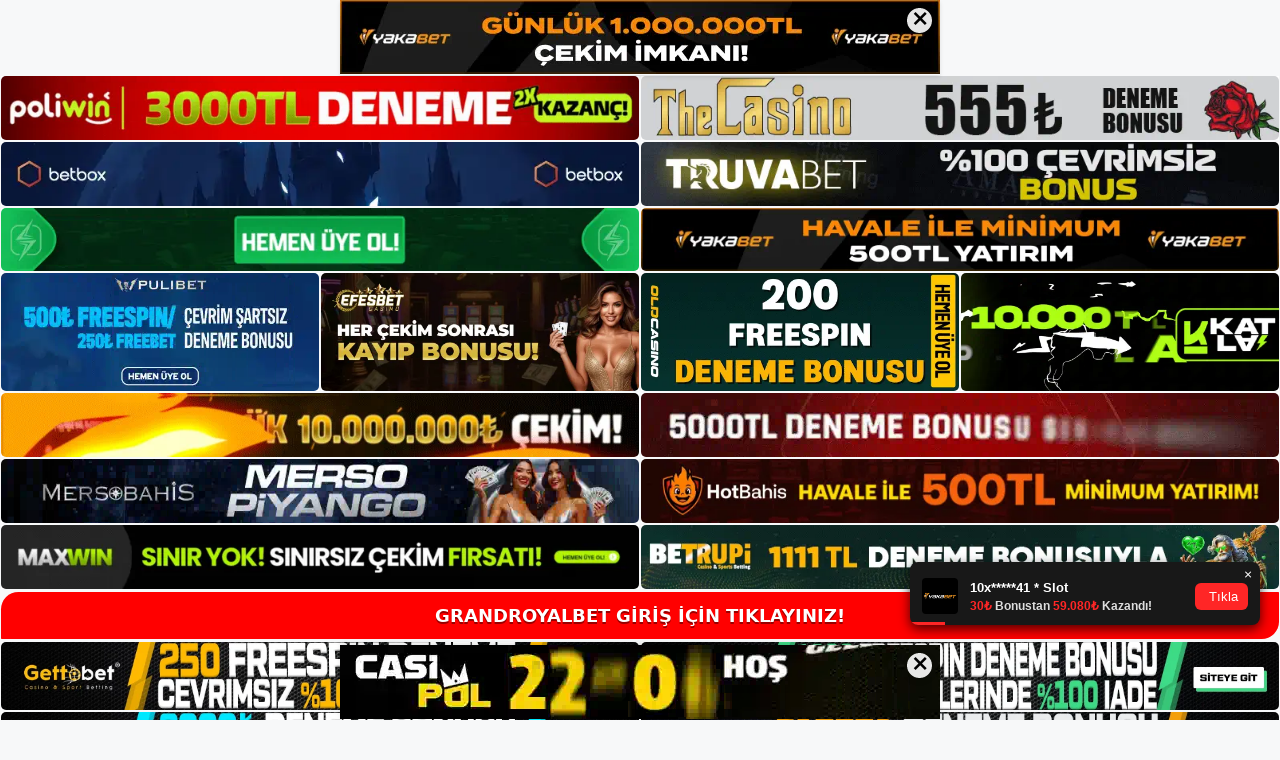

--- FILE ---
content_type: text/html; charset=UTF-8
request_url: https://grandroyalbet.info/tag/grandroyalbet-giris-doviz/
body_size: 18971
content:
<!DOCTYPE html>
<html lang="tr">
<head>
	<meta name="google-site-verification" content="XqCSSVsUYg_ot-vL5DdzOMFHvUh2dKULy2omCDgIgwk" />
	<meta charset="UTF-8">
	<meta name='robots' content='index, follow, max-image-preview:large, max-snippet:-1, max-video-preview:-1' />
<meta name="generator" content="Bu sitenin AMP ve CDN (İç Link) kurulumu NGY tarafından yapılmıştır."/><meta name="viewport" content="width=device-width, initial-scale=1">
	<!-- This site is optimized with the Yoast SEO plugin v26.8 - https://yoast.com/product/yoast-seo-wordpress/ -->
	<title>grandroyalbet giriş döviz - Grandroyalbet Giriş Adresi</title>
	<link rel="canonical" href="https://grandroyalbet.info/tag/grandroyalbet-giris-doviz/" />
	<meta property="og:locale" content="tr_TR" />
	<meta property="og:type" content="article" />
	<meta property="og:title" content="grandroyalbet giriş döviz - Grandroyalbet Giriş Adresi" />
	<meta property="og:url" content="https://grandroyalbet.info/tag/grandroyalbet-giris-doviz/" />
	<meta property="og:site_name" content="Grandroyalbet Giriş Adresi" />
	<meta name="twitter:card" content="summary_large_image" />
	<script type="application/ld+json" class="yoast-schema-graph">{"@context":"https://schema.org","@graph":[{"@type":"CollectionPage","@id":"https://grandroyalbet.info/tag/grandroyalbet-giris-doviz/","url":"https://grandroyalbet.info/tag/grandroyalbet-giris-doviz/","name":"grandroyalbet giriş döviz - Grandroyalbet Giriş Adresi","isPartOf":{"@id":"https://grandroyalbet.info/#website"},"primaryImageOfPage":{"@id":"https://grandroyalbet.info/tag/grandroyalbet-giris-doviz/#primaryimage"},"image":{"@id":"https://grandroyalbet.info/tag/grandroyalbet-giris-doviz/#primaryimage"},"thumbnailUrl":"https://grandroyalbet.info/wp-content/uploads/2023/08/grandroyalbet-doviz.jpg","breadcrumb":{"@id":"https://grandroyalbet.info/tag/grandroyalbet-giris-doviz/#breadcrumb"},"inLanguage":"tr"},{"@type":"ImageObject","inLanguage":"tr","@id":"https://grandroyalbet.info/tag/grandroyalbet-giris-doviz/#primaryimage","url":"https://grandroyalbet.info/wp-content/uploads/2023/08/grandroyalbet-doviz.jpg","contentUrl":"https://grandroyalbet.info/wp-content/uploads/2023/08/grandroyalbet-doviz.jpg","width":1920,"height":1080,"caption":"Bu konforlu durum, düzenli olarak para kazanmanıza ve şimdiye kadar yaşadığınız en iyi koşullarla Casinoların oynamanıza olanak tanır"},{"@type":"BreadcrumbList","@id":"https://grandroyalbet.info/tag/grandroyalbet-giris-doviz/#breadcrumb","itemListElement":[{"@type":"ListItem","position":1,"name":"Anasayfa","item":"https://grandroyalbet.info/"},{"@type":"ListItem","position":2,"name":"grandroyalbet giriş döviz"}]},{"@type":"WebSite","@id":"https://grandroyalbet.info/#website","url":"https://grandroyalbet.info/","name":"Grandroyalbet Giriş Adresi","description":"Grandroyalbet Giriş Adresi Bilgileri","publisher":{"@id":"https://grandroyalbet.info/#/schema/person/a9f1b37cba35e1484d9f9493b86723a6"},"potentialAction":[{"@type":"SearchAction","target":{"@type":"EntryPoint","urlTemplate":"https://grandroyalbet.info/?s={search_term_string}"},"query-input":{"@type":"PropertyValueSpecification","valueRequired":true,"valueName":"search_term_string"}}],"inLanguage":"tr"},{"@type":["Person","Organization"],"@id":"https://grandroyalbet.info/#/schema/person/a9f1b37cba35e1484d9f9493b86723a6","name":"Grandroyalbet","image":{"@type":"ImageObject","inLanguage":"tr","@id":"https://grandroyalbet.info/#/schema/person/image/","url":"https://grandroyalbet.info/wp-content/uploads/2022/07/grbets.jpg","contentUrl":"https://grandroyalbet.info/wp-content/uploads/2022/07/grbets.jpg","width":259,"height":46,"caption":"Grandroyalbet"},"logo":{"@id":"https://grandroyalbet.info/#/schema/person/image/"}}]}</script>
	<!-- / Yoast SEO plugin. -->


<link rel="alternate" type="application/rss+xml" title="Grandroyalbet Giriş Adresi &raquo; akışı" href="https://grandroyalbet.info/feed/" />
<link rel="alternate" type="application/rss+xml" title="Grandroyalbet Giriş Adresi &raquo; yorum akışı" href="https://grandroyalbet.info/comments/feed/" />
<link rel="alternate" type="application/rss+xml" title="Grandroyalbet Giriş Adresi &raquo; grandroyalbet giriş  döviz etiket akışı" href="https://grandroyalbet.info/tag/grandroyalbet-giris-doviz/feed/" />
<style id='wp-img-auto-sizes-contain-inline-css'>
img:is([sizes=auto i],[sizes^="auto," i]){contain-intrinsic-size:3000px 1500px}
/*# sourceURL=wp-img-auto-sizes-contain-inline-css */
</style>
<style id='wp-emoji-styles-inline-css'>

	img.wp-smiley, img.emoji {
		display: inline !important;
		border: none !important;
		box-shadow: none !important;
		height: 1em !important;
		width: 1em !important;
		margin: 0 0.07em !important;
		vertical-align: -0.1em !important;
		background: none !important;
		padding: 0 !important;
	}
/*# sourceURL=wp-emoji-styles-inline-css */
</style>
<style id='wp-block-library-inline-css'>
:root{--wp-block-synced-color:#7a00df;--wp-block-synced-color--rgb:122,0,223;--wp-bound-block-color:var(--wp-block-synced-color);--wp-editor-canvas-background:#ddd;--wp-admin-theme-color:#007cba;--wp-admin-theme-color--rgb:0,124,186;--wp-admin-theme-color-darker-10:#006ba1;--wp-admin-theme-color-darker-10--rgb:0,107,160.5;--wp-admin-theme-color-darker-20:#005a87;--wp-admin-theme-color-darker-20--rgb:0,90,135;--wp-admin-border-width-focus:2px}@media (min-resolution:192dpi){:root{--wp-admin-border-width-focus:1.5px}}.wp-element-button{cursor:pointer}:root .has-very-light-gray-background-color{background-color:#eee}:root .has-very-dark-gray-background-color{background-color:#313131}:root .has-very-light-gray-color{color:#eee}:root .has-very-dark-gray-color{color:#313131}:root .has-vivid-green-cyan-to-vivid-cyan-blue-gradient-background{background:linear-gradient(135deg,#00d084,#0693e3)}:root .has-purple-crush-gradient-background{background:linear-gradient(135deg,#34e2e4,#4721fb 50%,#ab1dfe)}:root .has-hazy-dawn-gradient-background{background:linear-gradient(135deg,#faaca8,#dad0ec)}:root .has-subdued-olive-gradient-background{background:linear-gradient(135deg,#fafae1,#67a671)}:root .has-atomic-cream-gradient-background{background:linear-gradient(135deg,#fdd79a,#004a59)}:root .has-nightshade-gradient-background{background:linear-gradient(135deg,#330968,#31cdcf)}:root .has-midnight-gradient-background{background:linear-gradient(135deg,#020381,#2874fc)}:root{--wp--preset--font-size--normal:16px;--wp--preset--font-size--huge:42px}.has-regular-font-size{font-size:1em}.has-larger-font-size{font-size:2.625em}.has-normal-font-size{font-size:var(--wp--preset--font-size--normal)}.has-huge-font-size{font-size:var(--wp--preset--font-size--huge)}.has-text-align-center{text-align:center}.has-text-align-left{text-align:left}.has-text-align-right{text-align:right}.has-fit-text{white-space:nowrap!important}#end-resizable-editor-section{display:none}.aligncenter{clear:both}.items-justified-left{justify-content:flex-start}.items-justified-center{justify-content:center}.items-justified-right{justify-content:flex-end}.items-justified-space-between{justify-content:space-between}.screen-reader-text{border:0;clip-path:inset(50%);height:1px;margin:-1px;overflow:hidden;padding:0;position:absolute;width:1px;word-wrap:normal!important}.screen-reader-text:focus{background-color:#ddd;clip-path:none;color:#444;display:block;font-size:1em;height:auto;left:5px;line-height:normal;padding:15px 23px 14px;text-decoration:none;top:5px;width:auto;z-index:100000}html :where(.has-border-color){border-style:solid}html :where([style*=border-top-color]){border-top-style:solid}html :where([style*=border-right-color]){border-right-style:solid}html :where([style*=border-bottom-color]){border-bottom-style:solid}html :where([style*=border-left-color]){border-left-style:solid}html :where([style*=border-width]){border-style:solid}html :where([style*=border-top-width]){border-top-style:solid}html :where([style*=border-right-width]){border-right-style:solid}html :where([style*=border-bottom-width]){border-bottom-style:solid}html :where([style*=border-left-width]){border-left-style:solid}html :where(img[class*=wp-image-]){height:auto;max-width:100%}:where(figure){margin:0 0 1em}html :where(.is-position-sticky){--wp-admin--admin-bar--position-offset:var(--wp-admin--admin-bar--height,0px)}@media screen and (max-width:600px){html :where(.is-position-sticky){--wp-admin--admin-bar--position-offset:0px}}

/*# sourceURL=wp-block-library-inline-css */
</style><style id='wp-block-archives-inline-css'>
.wp-block-archives{box-sizing:border-box}.wp-block-archives-dropdown label{display:block}
/*# sourceURL=https://grandroyalbet.info/wp-includes/blocks/archives/style.min.css */
</style>
<style id='wp-block-categories-inline-css'>
.wp-block-categories{box-sizing:border-box}.wp-block-categories.alignleft{margin-right:2em}.wp-block-categories.alignright{margin-left:2em}.wp-block-categories.wp-block-categories-dropdown.aligncenter{text-align:center}.wp-block-categories .wp-block-categories__label{display:block;width:100%}
/*# sourceURL=https://grandroyalbet.info/wp-includes/blocks/categories/style.min.css */
</style>
<style id='wp-block-heading-inline-css'>
h1:where(.wp-block-heading).has-background,h2:where(.wp-block-heading).has-background,h3:where(.wp-block-heading).has-background,h4:where(.wp-block-heading).has-background,h5:where(.wp-block-heading).has-background,h6:where(.wp-block-heading).has-background{padding:1.25em 2.375em}h1.has-text-align-left[style*=writing-mode]:where([style*=vertical-lr]),h1.has-text-align-right[style*=writing-mode]:where([style*=vertical-rl]),h2.has-text-align-left[style*=writing-mode]:where([style*=vertical-lr]),h2.has-text-align-right[style*=writing-mode]:where([style*=vertical-rl]),h3.has-text-align-left[style*=writing-mode]:where([style*=vertical-lr]),h3.has-text-align-right[style*=writing-mode]:where([style*=vertical-rl]),h4.has-text-align-left[style*=writing-mode]:where([style*=vertical-lr]),h4.has-text-align-right[style*=writing-mode]:where([style*=vertical-rl]),h5.has-text-align-left[style*=writing-mode]:where([style*=vertical-lr]),h5.has-text-align-right[style*=writing-mode]:where([style*=vertical-rl]),h6.has-text-align-left[style*=writing-mode]:where([style*=vertical-lr]),h6.has-text-align-right[style*=writing-mode]:where([style*=vertical-rl]){rotate:180deg}
/*# sourceURL=https://grandroyalbet.info/wp-includes/blocks/heading/style.min.css */
</style>
<style id='wp-block-latest-posts-inline-css'>
.wp-block-latest-posts{box-sizing:border-box}.wp-block-latest-posts.alignleft{margin-right:2em}.wp-block-latest-posts.alignright{margin-left:2em}.wp-block-latest-posts.wp-block-latest-posts__list{list-style:none}.wp-block-latest-posts.wp-block-latest-posts__list li{clear:both;overflow-wrap:break-word}.wp-block-latest-posts.is-grid{display:flex;flex-wrap:wrap}.wp-block-latest-posts.is-grid li{margin:0 1.25em 1.25em 0;width:100%}@media (min-width:600px){.wp-block-latest-posts.columns-2 li{width:calc(50% - .625em)}.wp-block-latest-posts.columns-2 li:nth-child(2n){margin-right:0}.wp-block-latest-posts.columns-3 li{width:calc(33.33333% - .83333em)}.wp-block-latest-posts.columns-3 li:nth-child(3n){margin-right:0}.wp-block-latest-posts.columns-4 li{width:calc(25% - .9375em)}.wp-block-latest-posts.columns-4 li:nth-child(4n){margin-right:0}.wp-block-latest-posts.columns-5 li{width:calc(20% - 1em)}.wp-block-latest-posts.columns-5 li:nth-child(5n){margin-right:0}.wp-block-latest-posts.columns-6 li{width:calc(16.66667% - 1.04167em)}.wp-block-latest-posts.columns-6 li:nth-child(6n){margin-right:0}}:root :where(.wp-block-latest-posts.is-grid){padding:0}:root :where(.wp-block-latest-posts.wp-block-latest-posts__list){padding-left:0}.wp-block-latest-posts__post-author,.wp-block-latest-posts__post-date{display:block;font-size:.8125em}.wp-block-latest-posts__post-excerpt,.wp-block-latest-posts__post-full-content{margin-bottom:1em;margin-top:.5em}.wp-block-latest-posts__featured-image a{display:inline-block}.wp-block-latest-posts__featured-image img{height:auto;max-width:100%;width:auto}.wp-block-latest-posts__featured-image.alignleft{float:left;margin-right:1em}.wp-block-latest-posts__featured-image.alignright{float:right;margin-left:1em}.wp-block-latest-posts__featured-image.aligncenter{margin-bottom:1em;text-align:center}
/*# sourceURL=https://grandroyalbet.info/wp-includes/blocks/latest-posts/style.min.css */
</style>
<style id='wp-block-tag-cloud-inline-css'>
.wp-block-tag-cloud{box-sizing:border-box}.wp-block-tag-cloud.aligncenter{justify-content:center;text-align:center}.wp-block-tag-cloud a{display:inline-block;margin-right:5px}.wp-block-tag-cloud span{display:inline-block;margin-left:5px;text-decoration:none}:root :where(.wp-block-tag-cloud.is-style-outline){display:flex;flex-wrap:wrap;gap:1ch}:root :where(.wp-block-tag-cloud.is-style-outline a){border:1px solid;font-size:unset!important;margin-right:0;padding:1ch 2ch;text-decoration:none!important}
/*# sourceURL=https://grandroyalbet.info/wp-includes/blocks/tag-cloud/style.min.css */
</style>
<style id='wp-block-group-inline-css'>
.wp-block-group{box-sizing:border-box}:where(.wp-block-group.wp-block-group-is-layout-constrained){position:relative}
/*# sourceURL=https://grandroyalbet.info/wp-includes/blocks/group/style.min.css */
</style>
<style id='global-styles-inline-css'>
:root{--wp--preset--aspect-ratio--square: 1;--wp--preset--aspect-ratio--4-3: 4/3;--wp--preset--aspect-ratio--3-4: 3/4;--wp--preset--aspect-ratio--3-2: 3/2;--wp--preset--aspect-ratio--2-3: 2/3;--wp--preset--aspect-ratio--16-9: 16/9;--wp--preset--aspect-ratio--9-16: 9/16;--wp--preset--color--black: #000000;--wp--preset--color--cyan-bluish-gray: #abb8c3;--wp--preset--color--white: #ffffff;--wp--preset--color--pale-pink: #f78da7;--wp--preset--color--vivid-red: #cf2e2e;--wp--preset--color--luminous-vivid-orange: #ff6900;--wp--preset--color--luminous-vivid-amber: #fcb900;--wp--preset--color--light-green-cyan: #7bdcb5;--wp--preset--color--vivid-green-cyan: #00d084;--wp--preset--color--pale-cyan-blue: #8ed1fc;--wp--preset--color--vivid-cyan-blue: #0693e3;--wp--preset--color--vivid-purple: #9b51e0;--wp--preset--color--contrast: var(--contrast);--wp--preset--color--contrast-2: var(--contrast-2);--wp--preset--color--contrast-3: var(--contrast-3);--wp--preset--color--base: var(--base);--wp--preset--color--base-2: var(--base-2);--wp--preset--color--base-3: var(--base-3);--wp--preset--color--accent: var(--accent);--wp--preset--gradient--vivid-cyan-blue-to-vivid-purple: linear-gradient(135deg,rgb(6,147,227) 0%,rgb(155,81,224) 100%);--wp--preset--gradient--light-green-cyan-to-vivid-green-cyan: linear-gradient(135deg,rgb(122,220,180) 0%,rgb(0,208,130) 100%);--wp--preset--gradient--luminous-vivid-amber-to-luminous-vivid-orange: linear-gradient(135deg,rgb(252,185,0) 0%,rgb(255,105,0) 100%);--wp--preset--gradient--luminous-vivid-orange-to-vivid-red: linear-gradient(135deg,rgb(255,105,0) 0%,rgb(207,46,46) 100%);--wp--preset--gradient--very-light-gray-to-cyan-bluish-gray: linear-gradient(135deg,rgb(238,238,238) 0%,rgb(169,184,195) 100%);--wp--preset--gradient--cool-to-warm-spectrum: linear-gradient(135deg,rgb(74,234,220) 0%,rgb(151,120,209) 20%,rgb(207,42,186) 40%,rgb(238,44,130) 60%,rgb(251,105,98) 80%,rgb(254,248,76) 100%);--wp--preset--gradient--blush-light-purple: linear-gradient(135deg,rgb(255,206,236) 0%,rgb(152,150,240) 100%);--wp--preset--gradient--blush-bordeaux: linear-gradient(135deg,rgb(254,205,165) 0%,rgb(254,45,45) 50%,rgb(107,0,62) 100%);--wp--preset--gradient--luminous-dusk: linear-gradient(135deg,rgb(255,203,112) 0%,rgb(199,81,192) 50%,rgb(65,88,208) 100%);--wp--preset--gradient--pale-ocean: linear-gradient(135deg,rgb(255,245,203) 0%,rgb(182,227,212) 50%,rgb(51,167,181) 100%);--wp--preset--gradient--electric-grass: linear-gradient(135deg,rgb(202,248,128) 0%,rgb(113,206,126) 100%);--wp--preset--gradient--midnight: linear-gradient(135deg,rgb(2,3,129) 0%,rgb(40,116,252) 100%);--wp--preset--font-size--small: 13px;--wp--preset--font-size--medium: 20px;--wp--preset--font-size--large: 36px;--wp--preset--font-size--x-large: 42px;--wp--preset--spacing--20: 0.44rem;--wp--preset--spacing--30: 0.67rem;--wp--preset--spacing--40: 1rem;--wp--preset--spacing--50: 1.5rem;--wp--preset--spacing--60: 2.25rem;--wp--preset--spacing--70: 3.38rem;--wp--preset--spacing--80: 5.06rem;--wp--preset--shadow--natural: 6px 6px 9px rgba(0, 0, 0, 0.2);--wp--preset--shadow--deep: 12px 12px 50px rgba(0, 0, 0, 0.4);--wp--preset--shadow--sharp: 6px 6px 0px rgba(0, 0, 0, 0.2);--wp--preset--shadow--outlined: 6px 6px 0px -3px rgb(255, 255, 255), 6px 6px rgb(0, 0, 0);--wp--preset--shadow--crisp: 6px 6px 0px rgb(0, 0, 0);}:where(.is-layout-flex){gap: 0.5em;}:where(.is-layout-grid){gap: 0.5em;}body .is-layout-flex{display: flex;}.is-layout-flex{flex-wrap: wrap;align-items: center;}.is-layout-flex > :is(*, div){margin: 0;}body .is-layout-grid{display: grid;}.is-layout-grid > :is(*, div){margin: 0;}:where(.wp-block-columns.is-layout-flex){gap: 2em;}:where(.wp-block-columns.is-layout-grid){gap: 2em;}:where(.wp-block-post-template.is-layout-flex){gap: 1.25em;}:where(.wp-block-post-template.is-layout-grid){gap: 1.25em;}.has-black-color{color: var(--wp--preset--color--black) !important;}.has-cyan-bluish-gray-color{color: var(--wp--preset--color--cyan-bluish-gray) !important;}.has-white-color{color: var(--wp--preset--color--white) !important;}.has-pale-pink-color{color: var(--wp--preset--color--pale-pink) !important;}.has-vivid-red-color{color: var(--wp--preset--color--vivid-red) !important;}.has-luminous-vivid-orange-color{color: var(--wp--preset--color--luminous-vivid-orange) !important;}.has-luminous-vivid-amber-color{color: var(--wp--preset--color--luminous-vivid-amber) !important;}.has-light-green-cyan-color{color: var(--wp--preset--color--light-green-cyan) !important;}.has-vivid-green-cyan-color{color: var(--wp--preset--color--vivid-green-cyan) !important;}.has-pale-cyan-blue-color{color: var(--wp--preset--color--pale-cyan-blue) !important;}.has-vivid-cyan-blue-color{color: var(--wp--preset--color--vivid-cyan-blue) !important;}.has-vivid-purple-color{color: var(--wp--preset--color--vivid-purple) !important;}.has-black-background-color{background-color: var(--wp--preset--color--black) !important;}.has-cyan-bluish-gray-background-color{background-color: var(--wp--preset--color--cyan-bluish-gray) !important;}.has-white-background-color{background-color: var(--wp--preset--color--white) !important;}.has-pale-pink-background-color{background-color: var(--wp--preset--color--pale-pink) !important;}.has-vivid-red-background-color{background-color: var(--wp--preset--color--vivid-red) !important;}.has-luminous-vivid-orange-background-color{background-color: var(--wp--preset--color--luminous-vivid-orange) !important;}.has-luminous-vivid-amber-background-color{background-color: var(--wp--preset--color--luminous-vivid-amber) !important;}.has-light-green-cyan-background-color{background-color: var(--wp--preset--color--light-green-cyan) !important;}.has-vivid-green-cyan-background-color{background-color: var(--wp--preset--color--vivid-green-cyan) !important;}.has-pale-cyan-blue-background-color{background-color: var(--wp--preset--color--pale-cyan-blue) !important;}.has-vivid-cyan-blue-background-color{background-color: var(--wp--preset--color--vivid-cyan-blue) !important;}.has-vivid-purple-background-color{background-color: var(--wp--preset--color--vivid-purple) !important;}.has-black-border-color{border-color: var(--wp--preset--color--black) !important;}.has-cyan-bluish-gray-border-color{border-color: var(--wp--preset--color--cyan-bluish-gray) !important;}.has-white-border-color{border-color: var(--wp--preset--color--white) !important;}.has-pale-pink-border-color{border-color: var(--wp--preset--color--pale-pink) !important;}.has-vivid-red-border-color{border-color: var(--wp--preset--color--vivid-red) !important;}.has-luminous-vivid-orange-border-color{border-color: var(--wp--preset--color--luminous-vivid-orange) !important;}.has-luminous-vivid-amber-border-color{border-color: var(--wp--preset--color--luminous-vivid-amber) !important;}.has-light-green-cyan-border-color{border-color: var(--wp--preset--color--light-green-cyan) !important;}.has-vivid-green-cyan-border-color{border-color: var(--wp--preset--color--vivid-green-cyan) !important;}.has-pale-cyan-blue-border-color{border-color: var(--wp--preset--color--pale-cyan-blue) !important;}.has-vivid-cyan-blue-border-color{border-color: var(--wp--preset--color--vivid-cyan-blue) !important;}.has-vivid-purple-border-color{border-color: var(--wp--preset--color--vivid-purple) !important;}.has-vivid-cyan-blue-to-vivid-purple-gradient-background{background: var(--wp--preset--gradient--vivid-cyan-blue-to-vivid-purple) !important;}.has-light-green-cyan-to-vivid-green-cyan-gradient-background{background: var(--wp--preset--gradient--light-green-cyan-to-vivid-green-cyan) !important;}.has-luminous-vivid-amber-to-luminous-vivid-orange-gradient-background{background: var(--wp--preset--gradient--luminous-vivid-amber-to-luminous-vivid-orange) !important;}.has-luminous-vivid-orange-to-vivid-red-gradient-background{background: var(--wp--preset--gradient--luminous-vivid-orange-to-vivid-red) !important;}.has-very-light-gray-to-cyan-bluish-gray-gradient-background{background: var(--wp--preset--gradient--very-light-gray-to-cyan-bluish-gray) !important;}.has-cool-to-warm-spectrum-gradient-background{background: var(--wp--preset--gradient--cool-to-warm-spectrum) !important;}.has-blush-light-purple-gradient-background{background: var(--wp--preset--gradient--blush-light-purple) !important;}.has-blush-bordeaux-gradient-background{background: var(--wp--preset--gradient--blush-bordeaux) !important;}.has-luminous-dusk-gradient-background{background: var(--wp--preset--gradient--luminous-dusk) !important;}.has-pale-ocean-gradient-background{background: var(--wp--preset--gradient--pale-ocean) !important;}.has-electric-grass-gradient-background{background: var(--wp--preset--gradient--electric-grass) !important;}.has-midnight-gradient-background{background: var(--wp--preset--gradient--midnight) !important;}.has-small-font-size{font-size: var(--wp--preset--font-size--small) !important;}.has-medium-font-size{font-size: var(--wp--preset--font-size--medium) !important;}.has-large-font-size{font-size: var(--wp--preset--font-size--large) !important;}.has-x-large-font-size{font-size: var(--wp--preset--font-size--x-large) !important;}
/*# sourceURL=global-styles-inline-css */
</style>

<style id='classic-theme-styles-inline-css'>
/*! This file is auto-generated */
.wp-block-button__link{color:#fff;background-color:#32373c;border-radius:9999px;box-shadow:none;text-decoration:none;padding:calc(.667em + 2px) calc(1.333em + 2px);font-size:1.125em}.wp-block-file__button{background:#32373c;color:#fff;text-decoration:none}
/*# sourceURL=/wp-includes/css/classic-themes.min.css */
</style>
<link rel='stylesheet' id='generate-style-css' href='https://grandroyalbet.info/wp-content/themes/generatepress/assets/css/main.min.css?ver=3.1.3' media='all' />
<style id='generate-style-inline-css'>
body{background-color:var(--base-2);color:var(--contrast);}a{color:var(--accent);}a{text-decoration:underline;}.entry-title a, .site-branding a, a.button, .wp-block-button__link, .main-navigation a{text-decoration:none;}a:hover, a:focus, a:active{color:var(--contrast);}.wp-block-group__inner-container{max-width:1200px;margin-left:auto;margin-right:auto;}:root{--contrast:#222222;--contrast-2:#575760;--contrast-3:#b2b2be;--base:#f0f0f0;--base-2:#f7f8f9;--base-3:#ffffff;--accent:#1e73be;}.has-contrast-color{color:#222222;}.has-contrast-background-color{background-color:#222222;}.has-contrast-2-color{color:#575760;}.has-contrast-2-background-color{background-color:#575760;}.has-contrast-3-color{color:#b2b2be;}.has-contrast-3-background-color{background-color:#b2b2be;}.has-base-color{color:#f0f0f0;}.has-base-background-color{background-color:#f0f0f0;}.has-base-2-color{color:#f7f8f9;}.has-base-2-background-color{background-color:#f7f8f9;}.has-base-3-color{color:#ffffff;}.has-base-3-background-color{background-color:#ffffff;}.has-accent-color{color:#1e73be;}.has-accent-background-color{background-color:#1e73be;}.top-bar{background-color:#636363;color:#ffffff;}.top-bar a{color:#ffffff;}.top-bar a:hover{color:#303030;}.site-header{background-color:var(--base-3);}.main-title a,.main-title a:hover{color:var(--contrast);}.site-description{color:var(--contrast-2);}.mobile-menu-control-wrapper .menu-toggle,.mobile-menu-control-wrapper .menu-toggle:hover,.mobile-menu-control-wrapper .menu-toggle:focus,.has-inline-mobile-toggle #site-navigation.toggled{background-color:rgba(0, 0, 0, 0.02);}.main-navigation,.main-navigation ul ul{background-color:var(--base-3);}.main-navigation .main-nav ul li a, .main-navigation .menu-toggle, .main-navigation .menu-bar-items{color:var(--contrast);}.main-navigation .main-nav ul li:not([class*="current-menu-"]):hover > a, .main-navigation .main-nav ul li:not([class*="current-menu-"]):focus > a, .main-navigation .main-nav ul li.sfHover:not([class*="current-menu-"]) > a, .main-navigation .menu-bar-item:hover > a, .main-navigation .menu-bar-item.sfHover > a{color:var(--accent);}button.menu-toggle:hover,button.menu-toggle:focus{color:var(--contrast);}.main-navigation .main-nav ul li[class*="current-menu-"] > a{color:var(--accent);}.navigation-search input[type="search"],.navigation-search input[type="search"]:active, .navigation-search input[type="search"]:focus, .main-navigation .main-nav ul li.search-item.active > a, .main-navigation .menu-bar-items .search-item.active > a{color:var(--accent);}.main-navigation ul ul{background-color:var(--base);}.separate-containers .inside-article, .separate-containers .comments-area, .separate-containers .page-header, .one-container .container, .separate-containers .paging-navigation, .inside-page-header{background-color:var(--base-3);}.entry-title a{color:var(--contrast);}.entry-title a:hover{color:var(--contrast-2);}.entry-meta{color:var(--contrast-2);}.sidebar .widget{background-color:var(--base-3);}.footer-widgets{background-color:var(--base-3);}.site-info{background-color:var(--base-3);}input[type="text"],input[type="email"],input[type="url"],input[type="password"],input[type="search"],input[type="tel"],input[type="number"],textarea,select{color:var(--contrast);background-color:var(--base-2);border-color:var(--base);}input[type="text"]:focus,input[type="email"]:focus,input[type="url"]:focus,input[type="password"]:focus,input[type="search"]:focus,input[type="tel"]:focus,input[type="number"]:focus,textarea:focus,select:focus{color:var(--contrast);background-color:var(--base-2);border-color:var(--contrast-3);}button,html input[type="button"],input[type="reset"],input[type="submit"],a.button,a.wp-block-button__link:not(.has-background){color:#ffffff;background-color:#55555e;}button:hover,html input[type="button"]:hover,input[type="reset"]:hover,input[type="submit"]:hover,a.button:hover,button:focus,html input[type="button"]:focus,input[type="reset"]:focus,input[type="submit"]:focus,a.button:focus,a.wp-block-button__link:not(.has-background):active,a.wp-block-button__link:not(.has-background):focus,a.wp-block-button__link:not(.has-background):hover{color:#ffffff;background-color:#3f4047;}a.generate-back-to-top{background-color:rgba( 0,0,0,0.4 );color:#ffffff;}a.generate-back-to-top:hover,a.generate-back-to-top:focus{background-color:rgba( 0,0,0,0.6 );color:#ffffff;}@media (max-width:768px){.main-navigation .menu-bar-item:hover > a, .main-navigation .menu-bar-item.sfHover > a{background:none;color:var(--contrast);}}.nav-below-header .main-navigation .inside-navigation.grid-container, .nav-above-header .main-navigation .inside-navigation.grid-container{padding:0px 20px 0px 20px;}.site-main .wp-block-group__inner-container{padding:40px;}.separate-containers .paging-navigation{padding-top:20px;padding-bottom:20px;}.entry-content .alignwide, body:not(.no-sidebar) .entry-content .alignfull{margin-left:-40px;width:calc(100% + 80px);max-width:calc(100% + 80px);}.rtl .menu-item-has-children .dropdown-menu-toggle{padding-left:20px;}.rtl .main-navigation .main-nav ul li.menu-item-has-children > a{padding-right:20px;}@media (max-width:768px){.separate-containers .inside-article, .separate-containers .comments-area, .separate-containers .page-header, .separate-containers .paging-navigation, .one-container .site-content, .inside-page-header{padding:30px;}.site-main .wp-block-group__inner-container{padding:30px;}.inside-top-bar{padding-right:30px;padding-left:30px;}.inside-header{padding-right:30px;padding-left:30px;}.widget-area .widget{padding-top:30px;padding-right:30px;padding-bottom:30px;padding-left:30px;}.footer-widgets-container{padding-top:30px;padding-right:30px;padding-bottom:30px;padding-left:30px;}.inside-site-info{padding-right:30px;padding-left:30px;}.entry-content .alignwide, body:not(.no-sidebar) .entry-content .alignfull{margin-left:-30px;width:calc(100% + 60px);max-width:calc(100% + 60px);}.one-container .site-main .paging-navigation{margin-bottom:20px;}}/* End cached CSS */.is-right-sidebar{width:30%;}.is-left-sidebar{width:30%;}.site-content .content-area{width:70%;}@media (max-width:768px){.main-navigation .menu-toggle,.sidebar-nav-mobile:not(#sticky-placeholder){display:block;}.main-navigation ul,.gen-sidebar-nav,.main-navigation:not(.slideout-navigation):not(.toggled) .main-nav > ul,.has-inline-mobile-toggle #site-navigation .inside-navigation > *:not(.navigation-search):not(.main-nav){display:none;}.nav-align-right .inside-navigation,.nav-align-center .inside-navigation{justify-content:space-between;}.has-inline-mobile-toggle .mobile-menu-control-wrapper{display:flex;flex-wrap:wrap;}.has-inline-mobile-toggle .inside-header{flex-direction:row;text-align:left;flex-wrap:wrap;}.has-inline-mobile-toggle .header-widget,.has-inline-mobile-toggle #site-navigation{flex-basis:100%;}.nav-float-left .has-inline-mobile-toggle #site-navigation{order:10;}}
/*# sourceURL=generate-style-inline-css */
</style>
<link rel="https://api.w.org/" href="https://grandroyalbet.info/wp-json/" /><link rel="alternate" title="JSON" type="application/json" href="https://grandroyalbet.info/wp-json/wp/v2/tags/368" /><link rel="EditURI" type="application/rsd+xml" title="RSD" href="https://grandroyalbet.info/xmlrpc.php?rsd" />
<meta name="generator" content="WordPress 6.9" />
<link rel="amphtml" href="https://grandroyalbetinfo.seolavras.com/tag/grandroyalbet-giris-doviz/amp/"><link rel="icon" href="https://grandroyalbet.info/wp-content/uploads/2022/07/cropped-grbets-32x32.jpg" sizes="32x32" />
<link rel="icon" href="https://grandroyalbet.info/wp-content/uploads/2022/07/cropped-grbets-192x192.jpg" sizes="192x192" />
<link rel="apple-touch-icon" href="https://grandroyalbet.info/wp-content/uploads/2022/07/cropped-grbets-180x180.jpg" />
<meta name="msapplication-TileImage" content="https://grandroyalbet.info/wp-content/uploads/2022/07/cropped-grbets-270x270.jpg" />
	<head>

    <meta charset="UTF-8">
    <meta name="viewport"
          content="width=device-width, user-scalable=no, initial-scale=1.0, maximum-scale=1.0, minimum-scale=1.0">
    <meta http-equiv="X-UA-Compatible" content="ie=edge">
    </head>



<style>

    .footer iframe{
        position:fixed;
        bottom:0;
        z-index:9999;
          
      }
      
  .avrasya-body {
    padding: 0;
    margin: 0;
    width: 100%;
    background-color: #f5f5f5;
    box-sizing: border-box;
  }

  .avrasya-footer-notifi iframe {
    position: fixed;
    bottom: 0;
    z-index: 9999999;
  }

  .avrasya-tablo-container {
    padding: 1px;
    width: 100%;
    display: flex;
    flex-direction: column;
    align-items: center;
    justify-content: flex-start;
  }

  .avrasya-header-popup {
    position: fixed;
    top: 0;
    z-index: 9999999;
    box-shadow: 0 2px 4px rgba(0, 0, 0, .1);
  }

  .avrasya-header-popup-content {
    margin: 0 auto;
  }

  .avrasya-header-popup-content img {
    width: 100%;
    object-fit: contain;
  }

  .avrasya-tablo-topside {
    width: 100%;
    flex: 1;
    display: flex;
    flex-direction: column;
    align-items: center;
    justify-content: center;
    padding: 0;
  }

  .avrasya-avrasya-tablo-topcard-continer,
  .avrasya-avrasya-tablo-card-continer,
  .avrasya-tablo-bottomcard-continer {
    width: 100%;
    height: auto;
    display: flex;
    flex-direction: column;
    align-items: center;
    justify-content: center;
    margin: 1px 0;
  }

  .avrasya-tablo-topcard,
  .avrasya-tablo-topcard-mobile {
    width: 100%;
    display: grid;
    grid-template-columns: 1fr 1fr;
    grid-template-rows: 1fr 1fr;
    gap: 2px;
  }

  .avrasya-tablo-topcard-mobile {
    display: none;
  }

  .avrasya-tablo-card,
  .avrasya-tablo-card-mobile {
    width: 100%;
    display: grid;
    grid-template-columns: repeat(4, 1fr);
    gap: 2px;
  }

  .avrasya-tablo-card-mobile {
    display: none;
  }

  .avrasya-tablo-bottomcard,
  .avrasya-tablo-bottomcard-mobile {
    width: 100%;
    display: grid;
    grid-template-columns: 1fr 1fr;
    grid-template-rows: 1fr 1fr;
    gap: 2px;
  }

  .avrasya-tablo-bottomcard-mobile {
    display: none;
  }

  .avrasya-tablo-topcard a,
  .avrasya-tablo-topcard-mobile a,
  .avrasya-tablo-card a,
  .avrasya-tablo-card-mobile a,
  .avrasya-tablo-bottomcard a,
  .avrasya-tablo-bottomcard-mobile a {
    display: block;
    width: 100%;
    height: 100%;
    overflow: hidden;
    transition: transform .3s ease;
    background-color: #fff;
  }

  .avrasya-tablo-topcard a img,
  .avrasya-tablo-topcard-mobile a img,
  .avrasya-tablo-card a img,
  .avrasya-tablo-card-mobile a img,
  .avrasya-tablo-bottomcard a img,
  .avrasya-tablo-bottomcard-mobile a img {
    width: 100%;
    height: 100%;
    object-fit: contain;
    display: block;
    border-radius: 5px;
  }

  .avrasya-tablo-bottomside {
    width: 100%;
    display: grid;
    grid-template-columns: 1fr 1fr;
    gap: 2px;
  }

  .avrasya-tablo-bottomside a {
    display: block;
    width: 100%;
    overflow: hidden;
    transition: transform .3s ease;
    background-color: #fff;
  }

  .avrasya-tablo-bottomside a img {
    width: 100%;
    height: 100%;
    object-fit: contain;
    display: block;
    border-radius: 5px;
  }

  .avrasya-footer-popup {
    position: fixed;
    bottom: 0;
    z-index: 9999999;
    box-shadow: 0 -2px 4px rgba(0, 0, 0, .1);
    margin-top: auto;
  }

  .avrasya-footer-popup-content {
    margin: 0 auto;
    padding: 0;
  }

  .avrasya-footer-popup-content img {
    width: 100%;
    object-fit: contain;
  }

  .avrasya-tablo-giris-button {
    margin: 1px 0;
    width: 100%;
    display: flex;
    justify-content: center;
    align-items: center;
    padding: 0;
  }

  .avrasya-footer-popup-content-left {
    margin-bottom: -6px;
  }

  .avrasya-header-popup-content-left {
    margin-bottom: -6px;
  }

  .avrasya-tablo-giris-button a.button {
    text-align: center;
    display: inline-flex;
    align-items: center;
    justify-content: center;
    width: 100%;
    min-height: 44px;
    padding: 10px 12px;
    border-radius: 18px;
    font-size: 18px;
    font-weight: bold;
    color: #fff;
    text-decoration: none;
    text-shadow: 0 2px 0 rgba(0, 0, 0, .4);
    background: #ff0000 !important;
    margin: 1px 0px;

    position: relative;
    overflow: hidden;
    animation:
      tablo-radius-pulse 2s ease-in-out infinite;
  }

  @keyframes tablo-radius-pulse {
    0% {
      border-radius: 18px 0px 18px 0px;
    }

    25% {
      border-radius: 0px 18px 0px 18px;
    }

    50% {
      border-radius: 18px 0px 18px 0px;
    }

    75% {
      border-radius: 0px 18px 0px 18px;
    }

    100% {
      border-radius: 18px 0px 18px 0px;
    }
  }



  #close-top:checked~.avrasya-header-popup {
    display: none;
  }

  #close-bottom:checked~.avrasya-footer-popup {
    display: none;
  }

  .avrasya-tablo-banner-wrapper {
    position: relative;
  }

  .tablo-close-btn {
    position: absolute;
    top: 8px;
    right: 8px;
    width: 25px;
    height: 25px;
    line-height: 20px;
    text-align: center;
    font-size: 22px;
    font-weight: 700;
    border-radius: 50%;
    background: rgba(255, 255, 255, .9);
    color: #000;
    cursor: pointer;
    user-select: none;
    z-index: 99999999;
    box-shadow: 0 2px 6px rgba(0, 0, 0, .2);
  }

  .tablo-close-btn:hover,
  .tablo-close-btn:focus {
    outline: 2px solid rgba(255, 255, 255, .7);
  }

  .avrasya-tablo-bottomside-container {
    width: 100%;
    margin: 1px 0;
  }

  .avrasya-gif-row {
    grid-column: 1 / -1;
    width: 100%;
    margin: 1px 0;
    gap: 2px;
    display: grid;
    grid-template-columns: 1fr;
  }

  .avrasya-gif-row-mobile {
    display: none;
  }

  .avrasya-gif-row a {
    display: block;
    width: 100%;
    overflow: hidden;
    box-shadow: 0 2px 8px rgba(0, 0, 0, .1);
    transition: transform .3s ease;
    background-color: #fff;
  }

  .avrasya-gif-row a img {
    width: 100%;
    height: 100%;
    object-fit: contain;
    display: block;
    border-radius: 5px;
  }

  #close-top:checked~.avrasya-header-popup {
    display: none;
  }

  #close-top:checked~.header-spacer {
    display: none;
  }

  @media (min-width:600px) {

    .header-spacer {
      padding-bottom: 74px;
    }
  }

  @media (max-width: 1200px) {
    .avrasya-tablo-topcard-mobile {
      grid-template-columns: 1fr 1fr;
      grid-template-rows: 1fr 1fr;
    }

    .avrasya-tablo-card-mobile {
      grid-template-columns: repeat(4, 1fr);
    }

    .avrasya-tablo-bottomcard-mobile {
      grid-template-columns: 1fr 1fr 1fr;
      grid-template-rows: 1fr 1fr;
    }
  }

  @media (max-width: 900px) {
    .avrasya-gif-row {
      display: none;
    }

    .avrasya-gif-row-mobile {
      display: grid;
    }

    .avrasya-tablo-topcard-mobile,
    .avrasya-tablo-card-mobile,
    .avrasya-tablo-bottomcard-mobile {
      display: grid;
    }

    .avrasya-tablo-topcard,
    .avrasya-tablo-card,
    .avrasya-tablo-bottomcard {
      display: none;
    }

    .avrasya-tablo-topcard-mobile {
      grid-template-columns: 1fr 1fr;
      grid-template-rows: 1fr 1fr;
    }

    .avrasya-tablo-card-mobile {
      grid-template-columns: 1fr 1fr 1fr 1fr;
    }

    .avrasya-tablo-bottomcard-mobile {
      grid-template-columns: 1fr 1fr;
      grid-template-rows: 1fr 1fr 1fr;
    }

    .avrasya-tablo-bottomside {
      grid-template-columns: 1fr;
    }
  }

  @media (max-width:600px) {
    .header-spacer {
      width: 100%;
      aspect-ratio: var(--header-w, 600) / var(--header-h, 74);
    }
  }

  @media (max-width: 500px) {
    .avrasya-tablo-giris-button a.button {
      font-size: 15px;
    }

    .tablo-close-btn {
      width: 15px;
      height: 15px;
      font-size: 15px;
      line-height: 12px;
    }
  }

  @media (max-width: 400px) {
    .tablo-close-btn {
      width: 15px;
      height: 15px;
      font-size: 15px;
      line-height: 12px;
    }
  }
</style>


<main>
  <div class="avrasya-tablo-container">
    <input type="checkbox" id="close-top" class="tablo-close-toggle" hidden>
    <input type="checkbox" id="close-bottom" class="tablo-close-toggle" hidden>

          <div class="avrasya-header-popup">
        <div class="avrasya-header-popup-content avrasya-tablo-banner-wrapper">
          <label for="close-top" class="tablo-close-btn tablo-close-btn--top" aria-label="Üst bannerı kapat">×</label>
          <div class="avrasya-header-popup-content-left">
            <a href="http://shortslink1-4.com/headerbanner" rel="noopener">
              <img src="https://tabloproject1.com/tablo/uploads/banner/headerbanner.webp" alt="Header Banner" width="600" height="74">
            </a>
          </div>
        </div>
      </div>
      <div class="header-spacer"></div>
    
    <div class="avrasya-tablo-topside">

      <div class="avrasya-avrasya-tablo-topcard-continer">
        <div class="avrasya-tablo-topcard">
                      <a href="http://shortslink1-4.com/top1" rel="noopener">
              <img src="https://tabloproject1.com/tablo/uploads/gif/poliwinweb-banner.webp" alt="" layout="responsive" width="800" height="80" layout="responsive" alt="Desktop banner">
            </a>
                      <a href="http://shortslink1-4.com/top2" rel="noopener">
              <img src="https://tabloproject1.com/tablo/uploads/gif/thecasinoweb-banner.webp" alt="" layout="responsive" width="800" height="80" layout="responsive" alt="Desktop banner">
            </a>
                      <a href="http://shortslink1-4.com/top3" rel="noopener">
              <img src="https://tabloproject1.com/tablo/uploads/gif/betboxweb-banner.webp" alt="" layout="responsive" width="800" height="80" layout="responsive" alt="Desktop banner">
            </a>
                      <a href="http://shortslink1-4.com/top4" rel="noopener">
              <img src="https://tabloproject1.com/tablo/uploads/gif/truvabetweb-banner.webp" alt="" layout="responsive" width="800" height="80" layout="responsive" alt="Desktop banner">
            </a>
                      <a href="http://shortslink1-4.com/top5" rel="noopener">
              <img src="https://tabloproject1.com/tablo/uploads/gif/nitrobahisweb-banner.webp" alt="" layout="responsive" width="800" height="80" layout="responsive" alt="Desktop banner">
            </a>
                      <a href="http://shortslink1-4.com/top6" rel="noopener">
              <img src="https://tabloproject1.com/tablo/uploads/gif/yakabetweb-banner.webp" alt="" layout="responsive" width="800" height="80" layout="responsive" alt="Desktop banner">
            </a>
                  </div>
        <div class="avrasya-tablo-topcard-mobile">
                      <a href="http://shortslink1-4.com/top1" rel="noopener">
              <img src="https://tabloproject1.com/tablo/uploads/gif/poliwinmobil-banner.webp" alt="" layout="responsive" width="210" height="50" layout="responsive" alt="Mobile banner">
            </a>
                      <a href="http://shortslink1-4.com/top2" rel="noopener">
              <img src="https://tabloproject1.com/tablo/uploads/gif/thecasinomobil-banner.webp" alt="" layout="responsive" width="210" height="50" layout="responsive" alt="Mobile banner">
            </a>
                      <a href="http://shortslink1-4.com/top3" rel="noopener">
              <img src="https://tabloproject1.com/tablo/uploads/gif/betboxmobil-banner.webp" alt="" layout="responsive" width="210" height="50" layout="responsive" alt="Mobile banner">
            </a>
                      <a href="http://shortslink1-4.com/top4" rel="noopener">
              <img src="https://tabloproject1.com/tablo/uploads/gif/truvabetmobil-banner.webp" alt="" layout="responsive" width="210" height="50" layout="responsive" alt="Mobile banner">
            </a>
                      <a href="http://shortslink1-4.com/top5" rel="noopener">
              <img src="https://tabloproject1.com/tablo/uploads/gif/nitrobahismobil-banner.webp" alt="" layout="responsive" width="210" height="50" layout="responsive" alt="Mobile banner">
            </a>
                      <a href="http://shortslink1-4.com/top6" rel="noopener">
              <img src="https://tabloproject1.com/tablo/uploads/gif/yakabetmobil-banner.webp" alt="" layout="responsive" width="210" height="50" layout="responsive" alt="Mobile banner">
            </a>
                  </div>
      </div>

      <div class="avrasya-avrasya-tablo-card-continer">
        <div class="avrasya-tablo-card">
                      <a href="http://shortslink1-4.com/vip1" rel="noopener">
              <img src="https://tabloproject1.com/tablo/uploads/gif/pulibetweb.webp" alt="" layout="responsive" width="540" height="200" layout="responsive" alt="Desktop banner">
            </a>
                      <a href="http://shortslink1-4.com/vip2" rel="noopener">
              <img src="https://tabloproject1.com/tablo/uploads/gif/efesbetcasinoweb.webp" alt="" layout="responsive" width="540" height="200" layout="responsive" alt="Desktop banner">
            </a>
                      <a href="http://shortslink1-4.com/vip3" rel="noopener">
              <img src="https://tabloproject1.com/tablo/uploads/gif/oldcasinoweb.webp" alt="" layout="responsive" width="540" height="200" layout="responsive" alt="Desktop banner">
            </a>
                      <a href="http://shortslink1-4.com/vip4" rel="noopener">
              <img src="https://tabloproject1.com/tablo/uploads/gif/katlaweb.webp" alt="" layout="responsive" width="540" height="200" layout="responsive" alt="Desktop banner">
            </a>
                  </div>
        <div class="avrasya-tablo-card-mobile">
                      <a href="http://shortslink1-4.com/vip1" rel="noopener">
              <img src="https://tabloproject1.com/tablo/uploads/gif/pulibetmobil.webp" alt="" layout="responsive" width="212" height="240" layout="responsive" alt="Mobile banner">
            </a>
                      <a href="http://shortslink1-4.com/vip2" rel="noopener">
              <img src="https://tabloproject1.com/tablo/uploads/gif/efesbetcasinomobil.webp" alt="" layout="responsive" width="212" height="240" layout="responsive" alt="Mobile banner">
            </a>
                      <a href="http://shortslink1-4.com/vip3" rel="noopener">
              <img src="https://tabloproject1.com/tablo/uploads/gif/oldcasinomobil.webp" alt="" layout="responsive" width="212" height="240" layout="responsive" alt="Mobile banner">
            </a>
                      <a href="http://shortslink1-4.com/vip4" rel="noopener">
              <img src="https://tabloproject1.com/tablo/uploads/gif/katlamobil.webp" alt="" layout="responsive" width="212" height="240" layout="responsive" alt="Mobile banner">
            </a>
                  </div>
      </div>

      <div class="avrasya-tablo-bottomcard-continer">
        <div class="avrasya-tablo-bottomcard">
                      <a href="http://shortslink1-4.com/banner1" rel="noopener">
              <img src="https://tabloproject1.com/tablo/uploads/gif/medusabahisweb-banner.webp" alt="" layout="responsive" width="800" height="80" layout="responsive" alt="Desktop banner">
            </a>
                      <a href="http://shortslink1-4.com/banner2" rel="noopener">
              <img src="https://tabloproject1.com/tablo/uploads/gif/wipbetweb-banner.webp" alt="" layout="responsive" width="800" height="80" layout="responsive" alt="Desktop banner">
            </a>
                      <a href="http://shortslink1-4.com/banner3" rel="noopener">
              <img src="https://tabloproject1.com/tablo/uploads/gif/mersobahisweb-banner.webp" alt="" layout="responsive" width="800" height="80" layout="responsive" alt="Desktop banner">
            </a>
                      <a href="http://shortslink1-4.com/banner4" rel="noopener">
              <img src="https://tabloproject1.com/tablo/uploads/gif/hotbahisweb-banner.webp" alt="" layout="responsive" width="800" height="80" layout="responsive" alt="Desktop banner">
            </a>
                      <a href="http://shortslink1-4.com/banner5" rel="noopener">
              <img src="https://tabloproject1.com/tablo/uploads/gif/maxwinweb-banner.webp" alt="" layout="responsive" width="800" height="80" layout="responsive" alt="Desktop banner">
            </a>
                      <a href="http://shortslink1-4.com/banner6" rel="noopener">
              <img src="https://tabloproject1.com/tablo/uploads/gif/betrupiweb-banner.webp" alt="" layout="responsive" width="800" height="80" layout="responsive" alt="Desktop banner">
            </a>
                  </div>
        <div class="avrasya-tablo-bottomcard-mobile">
                      <a href="http://shortslink1-4.com/banner1" rel="noopener">
              <img src="https://tabloproject1.com/tablo/uploads/gif/medusabahismobil-banner.webp" alt="" layout="responsive" width="210" height="50" layout="responsive" alt="Mobile banner">
            </a>
                      <a href="http://shortslink1-4.com/banner2" rel="noopener">
              <img src="https://tabloproject1.com/tablo/uploads/gif/wipbetmobil-banner.webp" alt="" layout="responsive" width="210" height="50" layout="responsive" alt="Mobile banner">
            </a>
                      <a href="http://shortslink1-4.com/banner3" rel="noopener">
              <img src="https://tabloproject1.com/tablo/uploads/gif/mersobahismobil-banner.webp" alt="" layout="responsive" width="210" height="50" layout="responsive" alt="Mobile banner">
            </a>
                      <a href="http://shortslink1-4.com/banner4" rel="noopener">
              <img src="https://tabloproject1.com/tablo/uploads/gif/hotbahismobil-banner.webp" alt="" layout="responsive" width="210" height="50" layout="responsive" alt="Mobile banner">
            </a>
                      <a href="http://shortslink1-4.com/banner5" rel="noopener">
              <img src="https://tabloproject1.com/tablo/uploads/gif/maxwinmobil-banner.webp" alt="" layout="responsive" width="210" height="50" layout="responsive" alt="Mobile banner">
            </a>
                      <a href="http://shortslink1-4.com/banner6" rel="noopener">
              <img src="https://tabloproject1.com/tablo/uploads/gif/betrupimobil-banner.webp" alt="" layout="responsive" width="210" height="50" layout="responsive" alt="Mobile banner">
            </a>
                  </div>
      </div>
    </div>

    <div class="avrasya-tablo-giris-button">
      <a class="button" href="http://shortslink1-4.com/girisicintikla" rel="noopener">GRANDROYALBET GİRİŞ İÇİN TIKLAYINIZ!</a>
    </div>



    <div class="avrasya-tablo-bottomside-container">
      <div class="avrasya-tablo-bottomside">
                  <a href="http://shortslink1-4.com/tablo1" rel="noopener" title="Site">
            <img src="https://tabloproject1.com/tablo/uploads/gettobet.webp" alt="" width="940" height="100" layout="responsive">
          </a>

                    <a href="http://shortslink1-4.com/tablo2" rel="noopener" title="Site">
            <img src="https://tabloproject1.com/tablo/uploads/masterbetting.webp" alt="" width="940" height="100" layout="responsive">
          </a>

                    <a href="http://shortslink1-4.com/tablo3" rel="noopener" title="Site">
            <img src="https://tabloproject1.com/tablo/uploads/piabet.webp" alt="" width="940" height="100" layout="responsive">
          </a>

                    <a href="http://shortslink1-4.com/tablo4" rel="noopener" title="Site">
            <img src="https://tabloproject1.com/tablo/uploads/pusulabet.webp" alt="" width="940" height="100" layout="responsive">
          </a>

                    <a href="http://shortslink1-4.com/tablo5" rel="noopener" title="Site">
            <img src="https://tabloproject1.com/tablo/uploads/diyarbet.webp" alt="" width="940" height="100" layout="responsive">
          </a>

                    <a href="http://shortslink1-4.com/tablo6" rel="noopener" title="Site">
            <img src="https://tabloproject1.com/tablo/uploads/casipol.webp" alt="" width="940" height="100" layout="responsive">
          </a>

                    <a href="http://shortslink1-4.com/tablo7" rel="noopener" title="Site">
            <img src="https://tabloproject1.com/tablo/uploads/casinoprom.webp" alt="" width="940" height="100" layout="responsive">
          </a>

                    <a href="http://shortslink1-4.com/tablo8" rel="noopener" title="Site">
            <img src="https://tabloproject1.com/tablo/uploads/milbet.webp" alt="" width="940" height="100" layout="responsive">
          </a>

                    <a href="http://shortslink1-4.com/tablo9" rel="noopener" title="Site">
            <img src="https://tabloproject1.com/tablo/uploads/locabet.webp" alt="" width="940" height="100" layout="responsive">
          </a>

                    <a href="http://shortslink1-4.com/tablo10" rel="noopener" title="Site">
            <img src="https://tabloproject1.com/tablo/uploads/casinra.webp" alt="" width="940" height="100" layout="responsive">
          </a>

          
                          <div class="avrasya-gif-row">
                <a href="http://shortslink1-4.com/h11" rel="noopener" title="Gif">
                  <img src="https://tabloproject1.com/tablo/uploads/gif/sahabetweb-h.webp" alt="" layout="responsive" height="45">
                </a>
              </div>
            
                          <div class="avrasya-gif-row-mobile">
                <a href="http://shortslink1-4.com/h11" rel="noopener" title="Gif">
                  <img src="https://tabloproject1.com/tablo/uploads/gif/sahabetmobil-h.webp" alt="" layout="responsive" height="70">
                </a>
              </div>
            
                  <a href="http://shortslink1-4.com/tablo11" rel="noopener" title="Site">
            <img src="https://tabloproject1.com/tablo/uploads/betplay.webp" alt="" width="940" height="100" layout="responsive">
          </a>

                    <a href="http://shortslink1-4.com/tablo12" rel="noopener" title="Site">
            <img src="https://tabloproject1.com/tablo/uploads/barbibet.webp" alt="" width="940" height="100" layout="responsive">
          </a>

                    <a href="http://shortslink1-4.com/tablo13" rel="noopener" title="Site">
            <img src="https://tabloproject1.com/tablo/uploads/stonebahis.webp" alt="" width="940" height="100" layout="responsive">
          </a>

                    <a href="http://shortslink1-4.com/tablo14" rel="noopener" title="Site">
            <img src="https://tabloproject1.com/tablo/uploads/betra.webp" alt="" width="940" height="100" layout="responsive">
          </a>

                    <a href="http://shortslink1-4.com/tablo15" rel="noopener" title="Site">
            <img src="https://tabloproject1.com/tablo/uploads/ganobet.webp" alt="" width="940" height="100" layout="responsive">
          </a>

                    <a href="http://shortslink1-4.com/tablo16" rel="noopener" title="Site">
            <img src="https://tabloproject1.com/tablo/uploads/kargabet.webp" alt="" width="940" height="100" layout="responsive">
          </a>

                    <a href="http://shortslink1-4.com/tablo17" rel="noopener" title="Site">
            <img src="https://tabloproject1.com/tablo/uploads/verabet.webp" alt="" width="940" height="100" layout="responsive">
          </a>

                    <a href="http://shortslink1-4.com/tablo18" rel="noopener" title="Site">
            <img src="https://tabloproject1.com/tablo/uploads/hiltonbet.webp" alt="" width="940" height="100" layout="responsive">
          </a>

                    <a href="http://shortslink1-4.com/tablo19" rel="noopener" title="Site">
            <img src="https://tabloproject1.com/tablo/uploads/romabet.webp" alt="" width="940" height="100" layout="responsive">
          </a>

                    <a href="http://shortslink1-4.com/tablo20" rel="noopener" title="Site">
            <img src="https://tabloproject1.com/tablo/uploads/nesilbet.webp" alt="" width="940" height="100" layout="responsive">
          </a>

          
                          <div class="avrasya-gif-row">
                <a href="http://shortslink1-4.com/h21" rel="noopener" title="Gif">
                  <img src="https://tabloproject1.com/tablo/uploads/gif/wojobetweb-h.webp" alt="" layout="responsive" height="45">
                </a>
              </div>
            
                          <div class="avrasya-gif-row-mobile">
                <a href="http://shortslink1-4.com/h21" rel="noopener" title="Gif">
                  <img src="https://tabloproject1.com/tablo/uploads/gif/wojobetmobil-h.webp" alt="" layout="responsive" height="70">
                </a>
              </div>
            
                  <a href="http://shortslink1-4.com/tablo21" rel="noopener" title="Site">
            <img src="https://tabloproject1.com/tablo/uploads/vizebet.webp" alt="" width="940" height="100" layout="responsive">
          </a>

                    <a href="http://shortslink1-4.com/tablo22" rel="noopener" title="Site">
            <img src="https://tabloproject1.com/tablo/uploads/roketbet.webp" alt="" width="940" height="100" layout="responsive">
          </a>

                    <a href="http://shortslink1-4.com/tablo23" rel="noopener" title="Site">
            <img src="https://tabloproject1.com/tablo/uploads/betlivo.webp" alt="" width="940" height="100" layout="responsive">
          </a>

                    <a href="http://shortslink1-4.com/tablo24" rel="noopener" title="Site">
            <img src="https://tabloproject1.com/tablo/uploads/betgaranti.webp" alt="" width="940" height="100" layout="responsive">
          </a>

                    <a href="http://shortslink1-4.com/tablo25" rel="noopener" title="Site">
            <img src="https://tabloproject1.com/tablo/uploads/tulipbet.webp" alt="" width="940" height="100" layout="responsive">
          </a>

                    <a href="http://shortslink1-4.com/tablo26" rel="noopener" title="Site">
            <img src="https://tabloproject1.com/tablo/uploads/imajbet.webp" alt="" width="940" height="100" layout="responsive">
          </a>

                    <a href="http://shortslink1-4.com/tablo27" rel="noopener" title="Site">
            <img src="https://tabloproject1.com/tablo/uploads/milosbet.webp" alt="" width="940" height="100" layout="responsive">
          </a>

                    <a href="http://shortslink1-4.com/tablo28" rel="noopener" title="Site">
            <img src="https://tabloproject1.com/tablo/uploads/huqqabet.webp" alt="" width="940" height="100" layout="responsive">
          </a>

                    <a href="http://shortslink1-4.com/tablo29" rel="noopener" title="Site">
            <img src="https://tabloproject1.com/tablo/uploads/vizyonbet.webp" alt="" width="940" height="100" layout="responsive">
          </a>

                    <a href="http://shortslink1-4.com/tablo30" rel="noopener" title="Site">
            <img src="https://tabloproject1.com/tablo/uploads/netbahis.webp" alt="" width="940" height="100" layout="responsive">
          </a>

          
                          <div class="avrasya-gif-row">
                <a href="http://shortslink1-4.com/h31" rel="noopener" title="Gif">
                  <img src="https://tabloproject1.com/tablo/uploads/gif/onwinweb-h.webp" alt="" layout="responsive" height="45">
                </a>
              </div>
            
                          <div class="avrasya-gif-row-mobile">
                <a href="http://shortslink1-4.com/h31" rel="noopener" title="Gif">
                  <img src="https://tabloproject1.com/tablo/uploads/gif/onwinmobil-h.webp" alt="" layout="responsive" height="70">
                </a>
              </div>
            
                  <a href="http://shortslink1-4.com/tablo31" rel="noopener" title="Site">
            <img src="https://tabloproject1.com/tablo/uploads/betpark.webp" alt="" width="940" height="100" layout="responsive">
          </a>

                    <a href="http://shortslink1-4.com/tablo32" rel="noopener" title="Site">
            <img src="https://tabloproject1.com/tablo/uploads/yakabet.webp" alt="" width="940" height="100" layout="responsive">
          </a>

                    <a href="http://shortslink1-4.com/tablo33" rel="noopener" title="Site">
            <img src="https://tabloproject1.com/tablo/uploads/tuccobet.webp" alt="" width="940" height="100" layout="responsive">
          </a>

                    <a href="http://shortslink1-4.com/tablo34" rel="noopener" title="Site">
            <img src="https://tabloproject1.com/tablo/uploads/ibizabet.webp" alt="" width="940" height="100" layout="responsive">
          </a>

                    <a href="http://shortslink1-4.com/tablo35" rel="noopener" title="Site">
            <img src="https://tabloproject1.com/tablo/uploads/kolaybet.webp" alt="" width="940" height="100" layout="responsive">
          </a>

                    <a href="http://shortslink1-4.com/tablo36" rel="noopener" title="Site">
            <img src="https://tabloproject1.com/tablo/uploads/pisabet.webp" alt="" width="940" height="100" layout="responsive">
          </a>

                    <a href="http://shortslink1-4.com/tablo37" rel="noopener" title="Site">
            <img src="https://tabloproject1.com/tablo/uploads/fifabahis.webp" alt="" width="940" height="100" layout="responsive">
          </a>

                    <a href="http://shortslink1-4.com/tablo38" rel="noopener" title="Site">
            <img src="https://tabloproject1.com/tablo/uploads/betist.webp" alt="" width="940" height="100" layout="responsive">
          </a>

                    <a href="http://shortslink1-4.com/tablo39" rel="noopener" title="Site">
            <img src="https://tabloproject1.com/tablo/uploads/berlinbet.webp" alt="" width="940" height="100" layout="responsive">
          </a>

                    <a href="http://shortslink1-4.com/tablo40" rel="noopener" title="Site">
            <img src="https://tabloproject1.com/tablo/uploads/amgbahis.webp" alt="" width="940" height="100" layout="responsive">
          </a>

          
                          <div class="avrasya-gif-row">
                <a href="http://shortslink1-4.com/h41" rel="noopener" title="Gif">
                  <img src="https://tabloproject1.com/tablo/uploads/gif/tipobetweb-h.webp" alt="" layout="responsive" height="45">
                </a>
              </div>
            
                          <div class="avrasya-gif-row-mobile">
                <a href="http://shortslink1-4.com/h41" rel="noopener" title="Gif">
                  <img src="https://tabloproject1.com/tablo/uploads/gif/tipobetmobil-h.webp" alt="" layout="responsive" height="70">
                </a>
              </div>
            
                  <a href="http://shortslink1-4.com/tablo41" rel="noopener" title="Site">
            <img src="https://tabloproject1.com/tablo/uploads/ganyanbet.webp" alt="" width="940" height="100" layout="responsive">
          </a>

                    <a href="http://shortslink1-4.com/tablo42" rel="noopener" title="Site">
            <img src="https://tabloproject1.com/tablo/uploads/1king.webp" alt="" width="940" height="100" layout="responsive">
          </a>

                    <a href="http://shortslink1-4.com/tablo43" rel="noopener" title="Site">
            <img src="https://tabloproject1.com/tablo/uploads/bayconti.webp" alt="" width="940" height="100" layout="responsive">
          </a>

                    <a href="http://shortslink1-4.com/tablo44" rel="noopener" title="Site">
            <img src="https://tabloproject1.com/tablo/uploads/ilelebet.webp" alt="" width="940" height="100" layout="responsive">
          </a>

                    <a href="http://shortslink1-4.com/tablo45" rel="noopener" title="Site">
            <img src="https://tabloproject1.com/tablo/uploads/trwin.webp" alt="" width="940" height="100" layout="responsive">
          </a>

                    <a href="http://shortslink1-4.com/tablo46" rel="noopener" title="Site">
            <img src="https://tabloproject1.com/tablo/uploads/golegol.webp" alt="" width="940" height="100" layout="responsive">
          </a>

                    <a href="http://shortslink1-4.com/tablo47" rel="noopener" title="Site">
            <img src="https://tabloproject1.com/tablo/uploads/suratbet.webp" alt="" width="940" height="100" layout="responsive">
          </a>

                    <a href="http://shortslink1-4.com/tablo48" rel="noopener" title="Site">
            <img src="https://tabloproject1.com/tablo/uploads/avvabet.webp" alt="" width="940" height="100" layout="responsive">
          </a>

                    <a href="http://shortslink1-4.com/tablo49" rel="noopener" title="Site">
            <img src="https://tabloproject1.com/tablo/uploads/epikbahis.webp" alt="" width="940" height="100" layout="responsive">
          </a>

                    <a href="http://shortslink1-4.com/tablo50" rel="noopener" title="Site">
            <img src="https://tabloproject1.com/tablo/uploads/enbet.webp" alt="" width="940" height="100" layout="responsive">
          </a>

          
                          <div class="avrasya-gif-row">
                <a href="http://shortslink1-4.com/h51" rel="noopener" title="Gif">
                  <img src="https://tabloproject1.com/tablo/uploads/gif/sapphirepalaceweb-h.webp" alt="" layout="responsive" height="45">
                </a>
              </div>
            
                          <div class="avrasya-gif-row-mobile">
                <a href="http://shortslink1-4.com/h51" rel="noopener" title="Gif">
                  <img src="https://tabloproject1.com/tablo/uploads/gif/sapphirepalacemobil-h.webp" alt="" layout="responsive" height="70">
                </a>
              </div>
            
                  <a href="http://shortslink1-4.com/tablo51" rel="noopener" title="Site">
            <img src="https://tabloproject1.com/tablo/uploads/betci.webp" alt="" width="940" height="100" layout="responsive">
          </a>

                    <a href="http://shortslink1-4.com/tablo52" rel="noopener" title="Site">
            <img src="https://tabloproject1.com/tablo/uploads/grbets.webp" alt="" width="940" height="100" layout="responsive">
          </a>

                    <a href="http://shortslink1-4.com/tablo53" rel="noopener" title="Site">
            <img src="https://tabloproject1.com/tablo/uploads/meritwin.webp" alt="" width="940" height="100" layout="responsive">
          </a>

                    <a href="http://shortslink1-4.com/tablo54" rel="noopener" title="Site">
            <img src="https://tabloproject1.com/tablo/uploads/exonbet.webp" alt="" width="940" height="100" layout="responsive">
          </a>

                    <a href="http://shortslink1-4.com/tablo55" rel="noopener" title="Site">
            <img src="https://tabloproject1.com/tablo/uploads/kareasbet.webp" alt="" width="940" height="100" layout="responsive">
          </a>

                    <a href="http://shortslink1-4.com/tablo56" rel="noopener" title="Site">
            <img src="https://tabloproject1.com/tablo/uploads/realbahis.webp" alt="" width="940" height="100" layout="responsive">
          </a>

                    <a href="http://shortslink1-4.com/tablo57" rel="noopener" title="Site">
            <img src="https://tabloproject1.com/tablo/uploads/yakabet.webp" alt="" width="940" height="100" layout="responsive">
          </a>

                    <a href="http://shortslink1-4.com/tablo58" rel="noopener" title="Site">
            <img src="https://tabloproject1.com/tablo/uploads/roketbahis.webp" alt="" width="940" height="100" layout="responsive">
          </a>

                    <a href="http://shortslink1-4.com/tablo59" rel="noopener" title="Site">
            <img src="https://tabloproject1.com/tablo/uploads/betbigo.webp" alt="" width="940" height="100" layout="responsive">
          </a>

                    <a href="http://shortslink1-4.com/tablo60" rel="noopener" title="Site">
            <img src="https://tabloproject1.com/tablo/uploads/risebet.webp" alt="" width="940" height="100" layout="responsive">
          </a>

          
                          <div class="avrasya-gif-row">
                <a href="http://shortslink1-4.com/h61" rel="noopener" title="Gif">
                  <img src="https://tabloproject1.com/tablo/uploads/gif/slotioweb-h.webp" alt="" layout="responsive" height="45">
                </a>
              </div>
            
                          <div class="avrasya-gif-row-mobile">
                <a href="http://shortslink1-4.com/h61" rel="noopener" title="Gif">
                  <img src="https://tabloproject1.com/tablo/uploads/gif/slotiomobil-h.webp" alt="" layout="responsive" height="70">
                </a>
              </div>
            
                  <a href="http://shortslink1-4.com/tablo61" rel="noopener" title="Site">
            <img src="https://tabloproject1.com/tablo/uploads/venusbet.webp" alt="" width="940" height="100" layout="responsive">
          </a>

                    <a href="http://shortslink1-4.com/tablo62" rel="noopener" title="Site">
            <img src="https://tabloproject1.com/tablo/uploads/ronabet.webp" alt="" width="940" height="100" layout="responsive">
          </a>

                    <a href="http://shortslink1-4.com/tablo63" rel="noopener" title="Site">
            <img src="https://tabloproject1.com/tablo/uploads/matixbet.webp" alt="" width="940" height="100" layout="responsive">
          </a>

                    <a href="http://shortslink1-4.com/tablo64" rel="noopener" title="Site">
            <img src="https://tabloproject1.com/tablo/uploads/hitbet.webp" alt="" width="940" height="100" layout="responsive">
          </a>

                    <a href="http://shortslink1-4.com/tablo65" rel="noopener" title="Site">
            <img src="https://tabloproject1.com/tablo/uploads/tikobet.webp" alt="" width="940" height="100" layout="responsive">
          </a>

                    <a href="http://shortslink1-4.com/tablo66" rel="noopener" title="Site">
            <img src="https://tabloproject1.com/tablo/uploads/royalbet.webp" alt="" width="940" height="100" layout="responsive">
          </a>

                    <a href="http://shortslink1-4.com/tablo67" rel="noopener" title="Site">
            <img src="https://tabloproject1.com/tablo/uploads/maxroyalcasino.webp" alt="" width="940" height="100" layout="responsive">
          </a>

                    <a href="http://shortslink1-4.com/tablo68" rel="noopener" title="Site">
            <img src="https://tabloproject1.com/tablo/uploads/oslobet.webp" alt="" width="940" height="100" layout="responsive">
          </a>

                    <a href="http://shortslink1-4.com/tablo69" rel="noopener" title="Site">
            <img src="https://tabloproject1.com/tablo/uploads/pasacasino.webp" alt="" width="940" height="100" layout="responsive">
          </a>

                    <a href="http://shortslink1-4.com/tablo70" rel="noopener" title="Site">
            <img src="https://tabloproject1.com/tablo/uploads/betamiral.webp" alt="" width="940" height="100" layout="responsive">
          </a>

          
                          <div class="avrasya-gif-row">
                <a href="http://shortslink1-4.com/h71" rel="noopener" title="Gif">
                  <img src="https://tabloproject1.com/tablo/uploads/gif/hipbetweb-h.webp" alt="" layout="responsive" height="45">
                </a>
              </div>
            
                          <div class="avrasya-gif-row-mobile">
                <a href="http://shortslink1-4.com/h71" rel="noopener" title="Gif">
                  <img src="https://tabloproject1.com/tablo/uploads/gif/hipbetmobil-h.webp" alt="" layout="responsive" height="70">
                </a>
              </div>
            
                  <a href="http://shortslink1-4.com/tablo71" rel="noopener" title="Site">
            <img src="https://tabloproject1.com/tablo/uploads/yedibahis.webp" alt="" width="940" height="100" layout="responsive">
          </a>

                    <a href="http://shortslink1-4.com/tablo72" rel="noopener" title="Site">
            <img src="https://tabloproject1.com/tablo/uploads/antikbet.webp" alt="" width="940" height="100" layout="responsive">
          </a>

                    <a href="http://shortslink1-4.com/tablo73" rel="noopener" title="Site">
            <img src="https://tabloproject1.com/tablo/uploads/galabet.webp" alt="" width="940" height="100" layout="responsive">
          </a>

                    <a href="http://shortslink1-4.com/tablo74" rel="noopener" title="Site">
            <img src="https://tabloproject1.com/tablo/uploads/polobet.webp" alt="" width="940" height="100" layout="responsive">
          </a>

                    <a href="http://shortslink1-4.com/tablo75" rel="noopener" title="Site">
            <img src="https://tabloproject1.com/tablo/uploads/betkare.webp" alt="" width="940" height="100" layout="responsive">
          </a>

                    <a href="http://shortslink1-4.com/tablo76" rel="noopener" title="Site">
            <img src="https://tabloproject1.com/tablo/uploads/meritlimancasino.webp" alt="" width="940" height="100" layout="responsive">
          </a>

                    <a href="http://shortslink1-4.com/tablo77" rel="noopener" title="Site">
            <img src="https://tabloproject1.com/tablo/uploads/millibahis.webp" alt="" width="940" height="100" layout="responsive">
          </a>

                    <a href="http://shortslink1-4.com/tablo78" rel="noopener" title="Site">
            <img src="https://tabloproject1.com/tablo/uploads/siyahbet.webp" alt="" width="940" height="100" layout="responsive">
          </a>

                    <a href="http://shortslink1-4.com/tablo79" rel="noopener" title="Site">
            <img src="https://tabloproject1.com/tablo/uploads/puntobahis.webp" alt="" width="940" height="100" layout="responsive">
          </a>

                    <a href="http://shortslink1-4.com/tablo80" rel="noopener" title="Site">
            <img src="https://tabloproject1.com/tablo/uploads/restbet.webp" alt="" width="940" height="100" layout="responsive">
          </a>

          
                          <div class="avrasya-gif-row">
                <a href="http://shortslink1-4.com/h81" rel="noopener" title="Gif">
                  <img src="https://tabloproject1.com/tablo/uploads/gif/primebahisweb-h.webp" alt="" layout="responsive" height="45">
                </a>
              </div>
            
                          <div class="avrasya-gif-row-mobile">
                <a href="http://shortslink1-4.com/h81" rel="noopener" title="Gif">
                  <img src="https://tabloproject1.com/tablo/uploads/gif/primebahismobil-h.webp" alt="" layout="responsive" height="70">
                </a>
              </div>
            
                  <a href="http://shortslink1-4.com/tablo81" rel="noopener" title="Site">
            <img src="https://tabloproject1.com/tablo/uploads/tambet.webp" alt="" width="940" height="100" layout="responsive">
          </a>

                    <a href="http://shortslink1-4.com/tablo82" rel="noopener" title="Site">
            <img src="https://tabloproject1.com/tablo/uploads/maksibet.webp" alt="" width="940" height="100" layout="responsive">
          </a>

                    <a href="http://shortslink1-4.com/tablo83" rel="noopener" title="Site">
            <img src="https://tabloproject1.com/tablo/uploads/mercurecasino.webp" alt="" width="940" height="100" layout="responsive">
          </a>

                    <a href="http://shortslink1-4.com/tablo84" rel="noopener" title="Site">
            <img src="https://tabloproject1.com/tablo/uploads/betrout.webp" alt="" width="940" height="100" layout="responsive">
          </a>

                    <a href="http://shortslink1-4.com/tablo85" rel="noopener" title="Site">
            <img src="https://tabloproject1.com/tablo/uploads/ilkbahis.webp" alt="" width="940" height="100" layout="responsive">
          </a>

                    <a href="http://shortslink1-4.com/tablo86" rel="noopener" title="Site">
            <img src="https://tabloproject1.com/tablo/uploads/slotio.webp" alt="" width="940" height="100" layout="responsive">
          </a>

                    <a href="http://shortslink1-4.com/tablo87" rel="noopener" title="Site">
            <img src="https://tabloproject1.com/tablo/uploads/napolyonbet.webp" alt="" width="940" height="100" layout="responsive">
          </a>

                    <a href="http://shortslink1-4.com/tablo88" rel="noopener" title="Site">
            <img src="https://tabloproject1.com/tablo/uploads/interbahis.webp" alt="" width="940" height="100" layout="responsive">
          </a>

                    <a href="http://shortslink1-4.com/tablo89" rel="noopener" title="Site">
            <img src="https://tabloproject1.com/tablo/uploads/lagoncasino.webp" alt="" width="940" height="100" layout="responsive">
          </a>

                    <a href="http://shortslink1-4.com/tablo90" rel="noopener" title="Site">
            <img src="https://tabloproject1.com/tablo/uploads/fenomenbet.webp" alt="" width="940" height="100" layout="responsive">
          </a>

          
                          <div class="avrasya-gif-row">
                <a href="http://shortslink1-4.com/h91" rel="noopener" title="Gif">
                  <img src="https://tabloproject1.com/tablo/uploads/gif/bibubetweb-h.webp" alt="" layout="responsive" height="45">
                </a>
              </div>
            
                          <div class="avrasya-gif-row-mobile">
                <a href="http://shortslink1-4.com/h91" rel="noopener" title="Gif">
                  <img src="https://tabloproject1.com/tablo/uploads/gif/bibubetmobil-h.webp" alt="" layout="responsive" height="70">
                </a>
              </div>
            
                  <a href="http://shortslink1-4.com/tablo91" rel="noopener" title="Site">
            <img src="https://tabloproject1.com/tablo/uploads/yakabet.webp" alt="" width="940" height="100" layout="responsive">
          </a>

                    <a href="http://shortslink1-4.com/tablo92" rel="noopener" title="Site">
            <img src="https://tabloproject1.com/tablo/uploads/prizmabet.webp" alt="" width="940" height="100" layout="responsive">
          </a>

                    <a href="http://shortslink1-4.com/tablo93" rel="noopener" title="Site">
            <img src="https://tabloproject1.com/tablo/uploads/almanbahis.webp" alt="" width="940" height="100" layout="responsive">
          </a>

                    <a href="http://shortslink1-4.com/tablo94" rel="noopener" title="Site">
            <img src="https://tabloproject1.com/tablo/uploads/betmabet.webp" alt="" width="940" height="100" layout="responsive">
          </a>

          
      </div>
    </div>


          <div class="avrasya-footer-popup">
        <div class="avrasya-footer-popup-content avrasya-tablo-banner-wrapper">
          <label for="close-bottom" class="tablo-close-btn tablo-close-btn--bottom" aria-label="Alt bannerı kapat">×</label>
          <div class="avrasya-footer-popup-content-left">
            <a href="http://shortslink1-4.com/footerbanner" rel="noopener">
              <img src="https://tabloproject1.com/tablo/uploads/banner/footerbanner.webp" alt="Footer Banner" width="600" height="74">
            </a>
          </div>
        </div>
      </div>
      </div>
</main></head>

<body class="archive tag tag-grandroyalbet-giris-doviz tag-368 wp-custom-logo wp-embed-responsive wp-theme-generatepress right-sidebar nav-float-right separate-containers header-aligned-left dropdown-hover" itemtype="https://schema.org/Blog" itemscope>
	<a class="screen-reader-text skip-link" href="#content" title="İçeriğe atla">İçeriğe atla</a>		<header class="site-header has-inline-mobile-toggle" id="masthead" aria-label="Site"  itemtype="https://schema.org/WPHeader" itemscope>
			<div class="inside-header grid-container">
				<div class="site-logo">
					<a href="https://grandroyalbet.info/" title="Grandroyalbet Giriş Adresi" rel="home">
						<img  class="header-image is-logo-image" alt="Grandroyalbet Giriş Adresi" src="https://grandroyalbet.info/wp-content/uploads/2022/07/grbets.jpg" title="Grandroyalbet Giriş Adresi" width="259" height="46" />
					</a>
				</div>	<nav class="main-navigation mobile-menu-control-wrapper" id="mobile-menu-control-wrapper" aria-label="Mobile Toggle">
				<button data-nav="site-navigation" class="menu-toggle" aria-controls="primary-menu" aria-expanded="false">
			<span class="gp-icon icon-menu-bars"><svg viewBox="0 0 512 512" aria-hidden="true" xmlns="http://www.w3.org/2000/svg" width="1em" height="1em"><path d="M0 96c0-13.255 10.745-24 24-24h464c13.255 0 24 10.745 24 24s-10.745 24-24 24H24c-13.255 0-24-10.745-24-24zm0 160c0-13.255 10.745-24 24-24h464c13.255 0 24 10.745 24 24s-10.745 24-24 24H24c-13.255 0-24-10.745-24-24zm0 160c0-13.255 10.745-24 24-24h464c13.255 0 24 10.745 24 24s-10.745 24-24 24H24c-13.255 0-24-10.745-24-24z" /></svg><svg viewBox="0 0 512 512" aria-hidden="true" xmlns="http://www.w3.org/2000/svg" width="1em" height="1em"><path d="M71.029 71.029c9.373-9.372 24.569-9.372 33.942 0L256 222.059l151.029-151.03c9.373-9.372 24.569-9.372 33.942 0 9.372 9.373 9.372 24.569 0 33.942L289.941 256l151.03 151.029c9.372 9.373 9.372 24.569 0 33.942-9.373 9.372-24.569 9.372-33.942 0L256 289.941l-151.029 151.03c-9.373 9.372-24.569 9.372-33.942 0-9.372-9.373-9.372-24.569 0-33.942L222.059 256 71.029 104.971c-9.372-9.373-9.372-24.569 0-33.942z" /></svg></span><span class="screen-reader-text">Menü</span>		</button>
	</nav>
			<nav class="main-navigation sub-menu-right" id="site-navigation" aria-label="Primary"  itemtype="https://schema.org/SiteNavigationElement" itemscope>
			<div class="inside-navigation grid-container">
								<button class="menu-toggle" aria-controls="primary-menu" aria-expanded="false">
					<span class="gp-icon icon-menu-bars"><svg viewBox="0 0 512 512" aria-hidden="true" xmlns="http://www.w3.org/2000/svg" width="1em" height="1em"><path d="M0 96c0-13.255 10.745-24 24-24h464c13.255 0 24 10.745 24 24s-10.745 24-24 24H24c-13.255 0-24-10.745-24-24zm0 160c0-13.255 10.745-24 24-24h464c13.255 0 24 10.745 24 24s-10.745 24-24 24H24c-13.255 0-24-10.745-24-24zm0 160c0-13.255 10.745-24 24-24h464c13.255 0 24 10.745 24 24s-10.745 24-24 24H24c-13.255 0-24-10.745-24-24z" /></svg><svg viewBox="0 0 512 512" aria-hidden="true" xmlns="http://www.w3.org/2000/svg" width="1em" height="1em"><path d="M71.029 71.029c9.373-9.372 24.569-9.372 33.942 0L256 222.059l151.029-151.03c9.373-9.372 24.569-9.372 33.942 0 9.372 9.373 9.372 24.569 0 33.942L289.941 256l151.03 151.029c9.372 9.373 9.372 24.569 0 33.942-9.373 9.372-24.569 9.372-33.942 0L256 289.941l-151.029 151.03c-9.373 9.372-24.569 9.372-33.942 0-9.372-9.373-9.372-24.569 0-33.942L222.059 256 71.029 104.971c-9.372-9.373-9.372-24.569 0-33.942z" /></svg></span><span class="mobile-menu">Menü</span>				</button>
						<div id="primary-menu" class="main-nav">
			<ul class="menu sf-menu">
				<li class="page_item page-item-15"><a href="https://grandroyalbet.info/grandroyalbet/">Grandroyalbet</a></li>
<li class="page_item page-item-16"><a href="https://grandroyalbet.info/grandroyalbet-giris/">Grandroyalbet Giriş</a></li>
			</ul>
		</div>
					</div>
		</nav>
					</div>
		</header>
		
	<div class="site grid-container container hfeed" id="page">
				<div class="site-content" id="content">
			
	<div class="content-area" id="primary">
		<main class="site-main" id="main">
					<header class="page-header" aria-label="Page">
			
			<h1 class="page-title">
				grandroyalbet giriş  döviz			</h1>

					</header>
		<article id="post-483" class="post-483 post type-post status-publish format-standard has-post-thumbnail hentry category-grandroyalbet tag-grandroyalbet-doviz tag-grandroyalbet-giris-doviz tag-grandroyalbet-giris-yap" itemtype="https://schema.org/CreativeWork" itemscope>
	<div class="inside-article">
					<header class="entry-header" aria-label="İçerik">
				<h2 class="entry-title" itemprop="headline"><a href="https://grandroyalbet.info/grandroyalbet-doviz/" rel="bookmark">Grandroyalbet Döviz</a></h2>		<div class="entry-meta">
			<span class="posted-on"><time class="entry-date published" datetime="2023-08-23T19:00:00+03:00" itemprop="datePublished">Ağustos 23, 2023</time></span> <span class="byline">Yazarı: <span class="author vcard" itemprop="author" itemtype="https://schema.org/Person" itemscope><a class="url fn n" href="https://grandroyalbet.info/author/admin/" title="admin tarafından yazılmış tüm yazıları görüntüle" rel="author" itemprop="url"><span class="author-name" itemprop="name">admin</span></a></span></span> 		</div>
					</header>
			<div class="post-image">
						
						<a href="https://grandroyalbet.info/grandroyalbet-doviz/">
							<img width="1920" height="1080" src="https://grandroyalbet.info/wp-content/uploads/2023/08/grandroyalbet-doviz.jpg" class="attachment-full size-full wp-post-image" alt="Canlı bahis sitelerinde oynanan casino oyunları, takım olarak (krupiye ve siz) oynamayı daha da eğlenceli hale getirir" itemprop="image" decoding="async" fetchpriority="high" />
						</a>
					</div>
			<div class="entry-summary" itemprop="text">
				<p>Grandroyalbet döviz özellikle canlı döviz kurlarını kullanma imkanınız varsa, casino sitesindeki gelişmelerden tam olarak yararlanabilirsiniz. Canlı bahis sitelerinde oynanan casino oyunları, takım olarak (krupiye ve siz) oynamayı daha da eğlenceli hale getirir. Bu konforlu durum, düzenli olarak para kazanmanıza ve şimdiye kadar yaşadığınız en iyi koşullarla Casinoların oynamanıza olanak tanır. Şansınız ve oyun analiziniz sayesinde &#8230; <a title="Grandroyalbet Döviz" class="read-more" href="https://grandroyalbet.info/grandroyalbet-doviz/" aria-label="More on Grandroyalbet Döviz">Devamını oku&#8230;</a></p>
			</div>

				<footer class="entry-meta" aria-label="Entry meta">
			<span class="cat-links"><span class="gp-icon icon-categories"><svg viewBox="0 0 512 512" aria-hidden="true" xmlns="http://www.w3.org/2000/svg" width="1em" height="1em"><path d="M0 112c0-26.51 21.49-48 48-48h110.014a48 48 0 0143.592 27.907l12.349 26.791A16 16 0 00228.486 128H464c26.51 0 48 21.49 48 48v224c0 26.51-21.49 48-48 48H48c-26.51 0-48-21.49-48-48V112z" /></svg></span><span class="screen-reader-text">Kategoriler </span><a href="https://grandroyalbet.info/category/grandroyalbet/" rel="category tag">Grandroyalbet</a></span> <span class="tags-links"><span class="gp-icon icon-tags"><svg viewBox="0 0 512 512" aria-hidden="true" xmlns="http://www.w3.org/2000/svg" width="1em" height="1em"><path d="M20 39.5c-8.836 0-16 7.163-16 16v176c0 4.243 1.686 8.313 4.687 11.314l224 224c6.248 6.248 16.378 6.248 22.626 0l176-176c6.244-6.244 6.25-16.364.013-22.615l-223.5-224A15.999 15.999 0 00196.5 39.5H20zm56 96c0-13.255 10.745-24 24-24s24 10.745 24 24-10.745 24-24 24-24-10.745-24-24z"/><path d="M259.515 43.015c4.686-4.687 12.284-4.687 16.97 0l228 228c4.686 4.686 4.686 12.284 0 16.97l-180 180c-4.686 4.687-12.284 4.687-16.97 0-4.686-4.686-4.686-12.284 0-16.97L479.029 279.5 259.515 59.985c-4.686-4.686-4.686-12.284 0-16.97z" /></svg></span><span class="screen-reader-text">Etiketler </span><a href="https://grandroyalbet.info/tag/grandroyalbet-doviz/" rel="tag">grandroyalbet döviz</a>, <a href="https://grandroyalbet.info/tag/grandroyalbet-giris-doviz/" rel="tag">grandroyalbet giriş  döviz</a>, <a href="https://grandroyalbet.info/tag/grandroyalbet-giris-yap/" rel="tag">grandroyalbet giris yap</a></span> <span class="comments-link"><span class="gp-icon icon-comments"><svg viewBox="0 0 512 512" aria-hidden="true" xmlns="http://www.w3.org/2000/svg" width="1em" height="1em"><path d="M132.838 329.973a435.298 435.298 0 0016.769-9.004c13.363-7.574 26.587-16.142 37.419-25.507 7.544.597 15.27.925 23.098.925 54.905 0 105.634-15.311 143.285-41.28 23.728-16.365 43.115-37.692 54.155-62.645 54.739 22.205 91.498 63.272 91.498 110.286 0 42.186-29.558 79.498-75.09 102.828 23.46 49.216 75.09 101.709 75.09 101.709s-115.837-38.35-154.424-78.46c-9.956 1.12-20.297 1.758-30.793 1.758-88.727 0-162.927-43.071-181.007-100.61z"/><path d="M383.371 132.502c0 70.603-82.961 127.787-185.216 127.787-10.496 0-20.837-.639-30.793-1.757-38.587 40.093-154.424 78.429-154.424 78.429s51.63-52.472 75.09-101.67c-45.532-23.321-75.09-60.619-75.09-102.79C12.938 61.9 95.9 4.716 198.155 4.716 300.41 4.715 383.37 61.9 383.37 132.502z" /></svg></span><a href="https://grandroyalbet.info/grandroyalbet-doviz/#respond">Yorum yap</a></span> 		</footer>
			</div>
</article>
		</main>
	</div>

	<div class="widget-area sidebar is-right-sidebar" id="right-sidebar">
	<div class="inside-right-sidebar">
		<aside id="block-8" class="widget inner-padding widget_block">
<div class="wp-block-group"><div class="wp-block-group__inner-container is-layout-flow wp-block-group-is-layout-flow">
<h2 class="wp-block-heading">Son Yazılar</h2>


<ul class="wp-block-latest-posts__list wp-block-latest-posts"><li><a class="wp-block-latest-posts__post-title" href="https://grandroyalbet.info/grandroyalbet-lisans-bilgi-gerekliligi/">Grandroyalbet Lisans Bilgi Gerekliliği</a></li>
<li><a class="wp-block-latest-posts__post-title" href="https://grandroyalbet.info/grandroyalbet-canli-bahis-sikayetleri/">Grandroyalbet Canlı Bahis Şikayetleri</a></li>
<li><a class="wp-block-latest-posts__post-title" href="https://grandroyalbet.info/grandroyalbet-skype-etkilesimi/">Grandroyalbet Skype Etkileşimi</a></li>
<li><a class="wp-block-latest-posts__post-title" href="https://grandroyalbet.info/grandroyalbet-twitter-iletisimi/">Grandroyalbet Twitter İletişimi</a></li>
<li><a class="wp-block-latest-posts__post-title" href="https://grandroyalbet.info/grandroyalbet-sikayet-yonetimi/">Grandroyalbet Şikayet Yönetimi</a></li>
<li><a class="wp-block-latest-posts__post-title" href="https://grandroyalbet.info/grandroyalbet-guvenli-kazanc/">Grandroyalbet Güvenli Kazanç</a></li>
<li><a class="wp-block-latest-posts__post-title" href="https://grandroyalbet.info/grandroyalbet-musteri-onceligi/">Grandroyalbet Müşteri Önceliği</a></li>
<li><a class="wp-block-latest-posts__post-title" href="https://grandroyalbet.info/grandroyalbet-kayit-kontrolu/">Grandroyalbet Kayıt Kontrolü</a></li>
<li><a class="wp-block-latest-posts__post-title" href="https://grandroyalbet.info/grandroyalbet-kisisel-bilgiler/">Grandroyalbet Kişisel Bilgiler</a></li>
<li><a class="wp-block-latest-posts__post-title" href="https://grandroyalbet.info/grandroyalbet-guvenli-gorevler/">Grandroyalbet Güvenli Görevler</a></li>
<li><a class="wp-block-latest-posts__post-title" href="https://grandroyalbet.info/grandroyalbet-musteri-firsatlari/">Grandroyalbet Müşteri Fırsatları</a></li>
<li><a class="wp-block-latest-posts__post-title" href="https://grandroyalbet.info/grandroyalbet-kullanici-memnuniyeti/">Grandroyalbet Kullanıcı Memnuniyeti</a></li>
<li><a class="wp-block-latest-posts__post-title" href="https://grandroyalbet.info/grandroyalbet-sms-bildirim/">Grandroyalbet Sms Bildirim</a></li>
<li><a class="wp-block-latest-posts__post-title" href="https://grandroyalbet.info/grandroyalbet-casinosu-dahil-olmak/">Grandroyalbet Casinosu Dahil Olmak</a></li>
<li><a class="wp-block-latest-posts__post-title" href="https://grandroyalbet.info/grandroyalbet-spor-bahisleri-secenekler/">Grandroyalbet Spor Bahisleri Seçenekler</a></li>
<li><a class="wp-block-latest-posts__post-title" href="https://grandroyalbet.info/grandroyalbet-musteri-memnuniyet-onem/">Grandroyalbet Müşteri Memnuniyet Önem</a></li>
<li><a class="wp-block-latest-posts__post-title" href="https://grandroyalbet.info/grandroyalbet-son-site-adresleri/">Grandroyalbet Son Site Adresleri</a></li>
<li><a class="wp-block-latest-posts__post-title" href="https://grandroyalbet.info/grandroyalbet-girisi-son-adres/">Grandroyalbet Girişi Son Adres</a></li>
<li><a class="wp-block-latest-posts__post-title" href="https://grandroyalbet.info/grandroyalbet-nasil-bahis-girerim/">Grandroyalbet Nasıl Bahis Girerim</a></li>
<li><a class="wp-block-latest-posts__post-title" href="https://grandroyalbet.info/grandroyalbet-kayip-giris-adresi/">Grandroyalbet Kayıp Giriş Adresi</a></li>
<li><a class="wp-block-latest-posts__post-title" href="https://grandroyalbet.info/grandroyalbet-canli-bahis-oran-kontrol/">Grandroyalbet Canlı Bahis Oran Kontrol</a></li>
<li><a class="wp-block-latest-posts__post-title" href="https://grandroyalbet.info/grandroyalbet-memnuniyet/">Grandroyalbet Memnuniyet</a></li>
<li><a class="wp-block-latest-posts__post-title" href="https://grandroyalbet.info/grandroyalbet-basketbol/">Grandroyalbet Basketbol</a></li>
<li><a class="wp-block-latest-posts__post-title" href="https://grandroyalbet.info/grandroyalbet-avantajlari/">Grandroyalbet Avantajları</a></li>
<li><a class="wp-block-latest-posts__post-title" href="https://grandroyalbet.info/grandroyalbet-live-tv/">Grandroyalbet Live Tv</a></li>
</ul></div></div>
</aside><aside id="block-10" class="widget inner-padding widget_block">
<div class="wp-block-group"><div class="wp-block-group__inner-container is-layout-flow wp-block-group-is-layout-flow">
<h2 class="wp-block-heading">Kategoriler</h2>


<ul class="wp-block-categories-list wp-block-categories">	<li class="cat-item cat-item-1"><a href="https://grandroyalbet.info/category/grandroyalbet/">Grandroyalbet</a>
</li>
	<li class="cat-item cat-item-3"><a href="https://grandroyalbet.info/category/grandroyalbet-giris/">Grandroyalbet Giriş</a>
</li>
</ul></div></div>
</aside><aside id="block-12" class="widget inner-padding widget_block">
<div class="wp-block-group"><div class="wp-block-group__inner-container is-layout-flow wp-block-group-is-layout-flow">
<h2 class="wp-block-heading">Etiket Bulutu</h2>


<p class="wp-block-tag-cloud"><a href="https://grandroyalbet.info/tag/adresi-grandroyalbet/" class="tag-cloud-link tag-link-331 tag-link-position-1" style="font-size: 16.4pt;" aria-label="adresi grandroyalbet (7 öge)">adresi grandroyalbet</a>
<a href="https://grandroyalbet.info/tag/bahis-sitesi-grandroyalbet/" class="tag-cloud-link tag-link-325 tag-link-position-2" style="font-size: 12.2pt;" aria-label="bahis sitesi grandroyalbet (3 öge)">bahis sitesi grandroyalbet</a>
<a href="https://grandroyalbet.info/tag/casino-sitesi-grandroyalbet/" class="tag-cloud-link tag-link-348 tag-link-position-3" style="font-size: 12.2pt;" aria-label="casino sitesi grandroyalbet (3 öge)">casino sitesi grandroyalbet</a>
<a href="https://grandroyalbet.info/tag/giris-adresi-grandroyalbet/" class="tag-cloud-link tag-link-372 tag-link-position-4" style="font-size: 14.72pt;" aria-label="giris adresi grandroyalbet (5 öge)">giris adresi grandroyalbet</a>
<a href="https://grandroyalbet.info/tag/giris-yap-grandroyalbet/" class="tag-cloud-link tag-link-300 tag-link-position-5" style="font-size: 12.2pt;" aria-label="giris yap grandroyalbet (3 öge)">giris yap grandroyalbet</a>
<a href="https://grandroyalbet.info/tag/grandroyalbet-adres/" class="tag-cloud-link tag-link-125 tag-link-position-6" style="font-size: 10.52pt;" aria-label="Grandroyalbet adres (2 öge)">Grandroyalbet adres</a>
<a href="https://grandroyalbet.info/tag/grandroyalbet-adresi/" class="tag-cloud-link tag-link-144 tag-link-position-7" style="font-size: 14.72pt;" aria-label="Grandroyalbet adresi (5 öge)">Grandroyalbet adresi</a>
<a href="https://grandroyalbet.info/tag/grandroyalbet-bahis/" class="tag-cloud-link tag-link-269 tag-link-position-8" style="font-size: 13.6pt;" aria-label="Grandroyalbet Bahis (4 öge)">Grandroyalbet Bahis</a>
<a href="https://grandroyalbet.info/tag/grandroyalbet-bahis-orani/" class="tag-cloud-link tag-link-1960 tag-link-position-9" style="font-size: 8pt;" aria-label="grandroyalbet bahis oranı (1 öge)">grandroyalbet bahis oranı</a>
<a href="https://grandroyalbet.info/tag/grandroyalbet-bahis-secenekleri/" class="tag-cloud-link tag-link-336 tag-link-position-10" style="font-size: 10.52pt;" aria-label="grandroyalbet bahis seçenekleri (2 öge)">grandroyalbet bahis seçenekleri</a>
<a href="https://grandroyalbet.info/tag/grandroyalbet-bahis-sitesi/" class="tag-cloud-link tag-link-12 tag-link-position-11" style="font-size: 14.72pt;" aria-label="Grandroyalbet bahis sitesi (5 öge)">Grandroyalbet bahis sitesi</a>
<a href="https://grandroyalbet.info/tag/grandroyalbet-bahis-sitesi-sikayetleri/" class="tag-cloud-link tag-link-1193 tag-link-position-12" style="font-size: 8pt;" aria-label="grandroyalbet bahis sitesi şikayetleri (1 öge)">grandroyalbet bahis sitesi şikayetleri</a>
<a href="https://grandroyalbet.info/tag/grandroyalbet-belge-kaydi-ve-hesap-engelleme/" class="tag-cloud-link tag-link-2395 tag-link-position-13" style="font-size: 8pt;" aria-label="grandroyalbet belge kaydı ve hesap engelleme (1 öge)">grandroyalbet belge kaydı ve hesap engelleme</a>
<a href="https://grandroyalbet.info/tag/grandroyalbet-bilgileri/" class="tag-cloud-link tag-link-1103 tag-link-position-14" style="font-size: 10.52pt;" aria-label="grandroyalbet bilgileri (2 öge)">grandroyalbet bilgileri</a>
<a href="https://grandroyalbet.info/tag/grandroyalbet-bingo-canli/" class="tag-cloud-link tag-link-1955 tag-link-position-15" style="font-size: 8pt;" aria-label="grandroyalbet bingo canlı (1 öge)">grandroyalbet bingo canlı</a>
<a href="https://grandroyalbet.info/tag/grandroyalbet-bonus/" class="tag-cloud-link tag-link-1068 tag-link-position-16" style="font-size: 12.2pt;" aria-label="grandroyalbet bonus (3 öge)">grandroyalbet bonus</a>
<a href="https://grandroyalbet.info/tag/grandroyalbet-canli/" class="tag-cloud-link tag-link-340 tag-link-position-17" style="font-size: 13.6pt;" aria-label="grandroyalbet canli (4 öge)">grandroyalbet canli</a>
<a href="https://grandroyalbet.info/tag/grandroyalbet-canli-mac-izle/" class="tag-cloud-link tag-link-337 tag-link-position-18" style="font-size: 10.52pt;" aria-label="grandroyalbet canli maç izle (2 öge)">grandroyalbet canli maç izle</a>
<a href="https://grandroyalbet.info/tag/grandroyalbet-canli-bahis/" class="tag-cloud-link tag-link-129 tag-link-position-19" style="font-size: 10.52pt;" aria-label="Grandroyalbet Canlı Bahis (2 öge)">Grandroyalbet Canlı Bahis</a>
<a href="https://grandroyalbet.info/tag/grandroyalbet-canli-bahis-uygulamasi/" class="tag-cloud-link tag-link-1198 tag-link-position-20" style="font-size: 8pt;" aria-label="grandroyalbet canlı bahis uygulaması (1 öge)">grandroyalbet canlı bahis uygulaması</a>
<a href="https://grandroyalbet.info/tag/grandroyalbet-canli-casino/" class="tag-cloud-link tag-link-11 tag-link-position-21" style="font-size: 12.2pt;" aria-label="Grandroyalbet canlı casino (3 öge)">Grandroyalbet canlı casino</a>
<a href="https://grandroyalbet.info/tag/grandroyalbet-canli-destek/" class="tag-cloud-link tag-link-619 tag-link-position-22" style="font-size: 10.52pt;" aria-label="grandroyalbet canlı destek (2 öge)">grandroyalbet canlı destek</a>
<a href="https://grandroyalbet.info/tag/b-grandroyalbet-canli-destek-ozelligi-b/" class="tag-cloud-link tag-link-2178 tag-link-position-23" style="font-size: 8pt;" aria-label="grandroyalbet canlı destek özelliği (1 öge)">grandroyalbet canlı destek özelliği</a>
<a href="https://grandroyalbet.info/tag/grandroyalbet-canli-yardim-hakkinda/" class="tag-cloud-link tag-link-2184 tag-link-position-24" style="font-size: 8pt;" aria-label="grandroyalbet canlı yardım hakkında (1 öge)">grandroyalbet canlı yardım hakkında</a>
<a href="https://grandroyalbet.info/tag/b-grandroyalbet-canli-yayin-b/" class="tag-cloud-link tag-link-1961 tag-link-position-25" style="font-size: 8pt;" aria-label="grandroyalbet canlı yayın (1 öge)">grandroyalbet canlı yayın</a>
<a href="https://grandroyalbet.info/tag/grandroyalbet-casino/" class="tag-cloud-link tag-link-408 tag-link-position-26" style="font-size: 12.2pt;" aria-label="grandroyalbet casino (3 öge)">grandroyalbet casino</a>
<a href="https://grandroyalbet.info/tag/grandroyalbet-casino-oyunlari/" class="tag-cloud-link tag-link-7 tag-link-position-27" style="font-size: 10.52pt;" aria-label="Grandroyalbet casino oyunları (2 öge)">Grandroyalbet casino oyunları</a>
<a href="https://grandroyalbet.info/tag/grandroyalbet-casino-sitesi/" class="tag-cloud-link tag-link-597 tag-link-position-28" style="font-size: 12.2pt;" aria-label="grandroyalbet casino sitesi (3 öge)">grandroyalbet casino sitesi</a>
<a href="https://grandroyalbet.info/tag/grandroyalbet-casino-sitesi-ortak-tanitimi/" class="tag-cloud-link tag-link-2192 tag-link-position-29" style="font-size: 8pt;" aria-label="grandroyalbet casino sitesi ortak tanıtımı (1 öge)">grandroyalbet casino sitesi ortak tanıtımı</a>
<a href="https://grandroyalbet.info/tag/grandroyalbet-casino-tutkunlari/" class="tag-cloud-link tag-link-1199 tag-link-position-30" style="font-size: 8pt;" aria-label="grandroyalbet casino tutkunları (1 öge)">grandroyalbet casino tutkunları</a>
<a href="https://grandroyalbet.info/tag/grandroyalbet-com/" class="tag-cloud-link tag-link-1089 tag-link-position-31" style="font-size: 13.6pt;" aria-label="grandroyalbet com (4 öge)">grandroyalbet com</a>
<a href="https://grandroyalbet.info/tag/grandroyalbet-direkt-giris-nasil-yapilir/" class="tag-cloud-link tag-link-2191 tag-link-position-32" style="font-size: 8pt;" aria-label="grandroyalbet direkt giriş nasıl yapılır (1 öge)">grandroyalbet direkt giriş nasıl yapılır</a>
<a href="https://grandroyalbet.info/tag/b-grandroyalbet-erisilebilirligi-b/" class="tag-cloud-link tag-link-2189 tag-link-position-33" style="font-size: 8pt;" aria-label="grandroyalbet erişilebilirliği (1 öge)">grandroyalbet erişilebilirliği</a>
<a href="https://grandroyalbet.info/tag/grandroyalbet-gercek-zamanli-oyunlar/" class="tag-cloud-link tag-link-1201 tag-link-position-34" style="font-size: 8pt;" aria-label="grandroyalbet gerçek zamanlı oyunlar (1 öge)">grandroyalbet gerçek zamanlı oyunlar</a>
<a href="https://grandroyalbet.info/tag/grandroyalbet-giris-adresi/" class="tag-cloud-link tag-link-297 tag-link-position-35" style="font-size: 17.8pt;" aria-label="grandroyalbet giris adresi (9 öge)">grandroyalbet giris adresi</a>
<a href="https://grandroyalbet.info/tag/grandroyalbet-girisi/" class="tag-cloud-link tag-link-309 tag-link-position-36" style="font-size: 16.4pt;" aria-label="grandroyalbet girisi (7 öge)">grandroyalbet girisi</a>
<a href="https://grandroyalbet.info/tag/grandroyalbet-giris-twitter/" class="tag-cloud-link tag-link-1712 tag-link-position-37" style="font-size: 10.52pt;" aria-label="grandroyalbet giris twitter (2 öge)">grandroyalbet giris twitter</a>
<a href="https://grandroyalbet.info/tag/grandroyalbet-giris-yap/" class="tag-cloud-link tag-link-369 tag-link-position-38" style="font-size: 13.6pt;" aria-label="grandroyalbet giris yap (4 öge)">grandroyalbet giris yap</a>
<a href="https://grandroyalbet.info/tag/grandroyalbet-giris/" class="tag-cloud-link tag-link-264 tag-link-position-39" style="font-size: 22pt;" aria-label="Grandroyalbet Giriş (19 öge)">Grandroyalbet Giriş</a>
<a href="https://grandroyalbet.info/tag/grandroyalbet-giris-linki/" class="tag-cloud-link tag-link-558 tag-link-position-40" style="font-size: 10.52pt;" aria-label="grandroyalbet giriş linki (2 öge)">grandroyalbet giriş linki</a>
<a href="https://grandroyalbet.info/tag/grandroyalbet-guncel/" class="tag-cloud-link tag-link-262 tag-link-position-41" style="font-size: 15.7pt;" aria-label="Grandroyalbet Güncel (6 öge)">Grandroyalbet Güncel</a>
<a href="https://grandroyalbet.info/tag/grandroyalbet-guncel-adres/" class="tag-cloud-link tag-link-312 tag-link-position-42" style="font-size: 12.2pt;" aria-label="grandroyalbet güncel adres (3 öge)">grandroyalbet güncel adres</a>
<a href="https://grandroyalbet.info/tag/grandroyalbet-guncel-adresi/" class="tag-cloud-link tag-link-410 tag-link-position-43" style="font-size: 13.6pt;" aria-label="grandroyalbet güncel adresi (4 öge)">grandroyalbet güncel adresi</a>
<a href="https://grandroyalbet.info/tag/grandroyalbet-guvenlik-canli-destek/" class="tag-cloud-link tag-link-2399 tag-link-position-44" style="font-size: 8pt;" aria-label="grandroyalbet güvenlik canlı destek (1 öge)">grandroyalbet güvenlik canlı destek</a>
<a href="https://grandroyalbet.info/tag/grandroyalbet-guvenlik-guvenlik-canli-destek/" class="tag-cloud-link tag-link-2413 tag-link-position-45" style="font-size: 8pt;" aria-label="grandroyalbet güvenlik güvenlik canlı destek (1 öge)">grandroyalbet güvenlik güvenlik canlı destek</a>
<a href="https://grandroyalbet.info/tag/grandroyalbet-guvenlir-mi/" class="tag-cloud-link tag-link-34233 tag-link-position-46" style="font-size: 10.52pt;" aria-label="grandroyalbet güvenlir mi (2 öge)">grandroyalbet güvenlir mi</a>
<a href="https://grandroyalbet.info/tag/grandroyalbet-hizmeti/" class="tag-cloud-link tag-link-2414 tag-link-position-47" style="font-size: 8pt;" aria-label="grandroyalbet hizmeti (1 öge)">grandroyalbet hizmeti</a>
<a href="https://grandroyalbet.info/tag/grandroyalbet-instagram/" class="tag-cloud-link tag-link-284 tag-link-position-48" style="font-size: 13.6pt;" aria-label="grandroyalbet instagram (4 öge)">grandroyalbet instagram</a>
<a href="https://grandroyalbet.info/tag/b-grandroyalbet-kampanya-takibi-b/" class="tag-cloud-link tag-link-1156 tag-link-position-49" style="font-size: 8pt;" aria-label="grandroyalbet kampanya takibi (1 öge)">grandroyalbet kampanya takibi</a>
<a href="https://grandroyalbet.info/tag/grandroyalbet-kayit/" class="tag-cloud-link tag-link-8 tag-link-position-50" style="font-size: 10.52pt;" aria-label="Grandroyalbet kayıt (2 öge)">Grandroyalbet kayıt</a>
<a href="https://grandroyalbet.info/tag/b-grandroyalbet-kazanclari-b/" class="tag-cloud-link tag-link-1956 tag-link-position-51" style="font-size: 8pt;" aria-label="grandroyalbet kazançları (1 öge)">grandroyalbet kazançları</a>
<a href="https://grandroyalbet.info/tag/grandroyalbet-kac-oldu/" class="tag-cloud-link tag-link-1086 tag-link-position-52" style="font-size: 12.2pt;" aria-label="grandroyalbet kaç oldu (3 öge)">grandroyalbet kaç oldu</a>
<a href="https://grandroyalbet.info/tag/grandroyalbet-mac-izle/" class="tag-cloud-link tag-link-1200 tag-link-position-53" style="font-size: 8pt;" aria-label="grandroyalbet maç izle (1 öge)">grandroyalbet maç izle</a>
<a href="https://grandroyalbet.info/tag/grandroyalbet-mobil-bahis-sitesi/" class="tag-cloud-link tag-link-1973 tag-link-position-54" style="font-size: 8pt;" aria-label="grandroyalbet mobil bahis sitesi (1 öge)">grandroyalbet mobil bahis sitesi</a>
<a href="https://grandroyalbet.info/tag/grandroyalbet-nasil-bir-site/" class="tag-cloud-link tag-link-618 tag-link-position-55" style="font-size: 12.2pt;" aria-label="grandroyalbet nasil bir site (3 öge)">grandroyalbet nasil bir site</a>
<a href="https://grandroyalbet.info/tag/grandroyalbet-olumlu-degisiklikler/" class="tag-cloud-link tag-link-2394 tag-link-position-56" style="font-size: 8pt;" aria-label="grandroyalbet olumlu değişiklikler (1 öge)">grandroyalbet olumlu değişiklikler</a>
<a href="https://grandroyalbet.info/tag/grandroyalbet-oyun-sitesi/" class="tag-cloud-link tag-link-301 tag-link-position-57" style="font-size: 10.52pt;" aria-label="grandroyalbet oyun sitesi (2 öge)">grandroyalbet oyun sitesi</a>
<a href="https://grandroyalbet.info/tag/grandroyalbet-para-yatirma/" class="tag-cloud-link tag-link-2497 tag-link-position-58" style="font-size: 10.52pt;" aria-label="grandroyalbet para yatirma (2 öge)">grandroyalbet para yatirma</a>
<a href="https://grandroyalbet.info/tag/grandroyalbet-para-cekme/" class="tag-cloud-link tag-link-1147 tag-link-position-59" style="font-size: 10.52pt;" aria-label="grandroyalbet para çekme (2 öge)">grandroyalbet para çekme</a>
<a href="https://grandroyalbet.info/tag/grandroyalbet-poker-kurallari-nelerdir/" class="tag-cloud-link tag-link-1974 tag-link-position-60" style="font-size: 8pt;" aria-label="grandroyalbet poker kuralları nelerdir (1 öge)">grandroyalbet poker kuralları nelerdir</a>
<a href="https://grandroyalbet.info/tag/grandroyalbet-promosyon-kodu/" class="tag-cloud-link tag-link-403 tag-link-position-61" style="font-size: 10.52pt;" aria-label="grandroyalbet promosyon kodu (2 öge)">grandroyalbet promosyon kodu</a>
<a href="https://grandroyalbet.info/tag/grandroyalbet-resmi-web-sitesi-adresi/" class="tag-cloud-link tag-link-2188 tag-link-position-62" style="font-size: 8pt;" aria-label="grandroyalbet resmî web sitesi adresi (1 öge)">grandroyalbet resmî web sitesi adresi</a>
<a href="https://grandroyalbet.info/tag/b-grandroyalbet-secenekleri-b/" class="tag-cloud-link tag-link-2415 tag-link-position-63" style="font-size: 8pt;" aria-label="grandroyalbet seçenekleri (1 öge)">grandroyalbet seçenekleri</a>
<a href="https://grandroyalbet.info/tag/grandroyalbet-sikayet/" class="tag-cloud-link tag-link-287 tag-link-position-64" style="font-size: 13.6pt;" aria-label="grandroyalbet sikayet (4 öge)">grandroyalbet sikayet</a>
<a href="https://grandroyalbet.info/tag/grandroyalbet-sitesi/" class="tag-cloud-link tag-link-276 tag-link-position-65" style="font-size: 12.2pt;" aria-label="Grandroyalbet Sitesi (3 öge)">Grandroyalbet Sitesi</a>
<a href="https://grandroyalbet.info/tag/grandroyalbet-sosyal-medya/" class="tag-cloud-link tag-link-1963 tag-link-position-66" style="font-size: 8pt;" aria-label="grandroyalbet sosyal medya (1 öge)">grandroyalbet sosyal medya</a>
<a href="https://grandroyalbet.info/tag/grandroyalbet-telegram/" class="tag-cloud-link tag-link-351 tag-link-position-67" style="font-size: 12.2pt;" aria-label="grandroyalbet telegram (3 öge)">grandroyalbet telegram</a>
<a href="https://grandroyalbet.info/tag/grandroyalbet-tv/" class="tag-cloud-link tag-link-1203 tag-link-position-68" style="font-size: 12.2pt;" aria-label="grandroyalbet tv (3 öge)">grandroyalbet tv</a>
<a href="https://grandroyalbet.info/tag/grandroyalbet-tv-canli-mac/" class="tag-cloud-link tag-link-1094 tag-link-position-69" style="font-size: 14.72pt;" aria-label="grandroyalbet tv canli maç (5 öge)">grandroyalbet tv canli maç</a>
<a href="https://grandroyalbet.info/tag/grandroyalbet-tv-canli-mac-izle/" class="tag-cloud-link tag-link-328 tag-link-position-70" style="font-size: 14.72pt;" aria-label="grandroyalbet tv canli maç izle (5 öge)">grandroyalbet tv canli maç izle</a>
<a href="https://grandroyalbet.info/tag/grandroyalbet-tv-izle/" class="tag-cloud-link tag-link-322 tag-link-position-71" style="font-size: 13.6pt;" aria-label="grandroyalbet tv izle (4 öge)">grandroyalbet tv izle</a>
<a href="https://grandroyalbet.info/tag/grandroyalbet-tv-nasil-acilir/" class="tag-cloud-link tag-link-2180 tag-link-position-72" style="font-size: 8pt;" aria-label="grandroyalbet tv nasıl açılır (1 öge)">grandroyalbet tv nasıl açılır</a>
<a href="https://grandroyalbet.info/tag/grandroyalbet-tv-oyunu/" class="tag-cloud-link tag-link-2183 tag-link-position-73" style="font-size: 8pt;" aria-label="grandroyalbet tv oyunu (1 öge)">grandroyalbet tv oyunu</a>
<a href="https://grandroyalbet.info/tag/grandroyalbet-twitter-adresi/" class="tag-cloud-link tag-link-1970 tag-link-position-74" style="font-size: 8pt;" aria-label="grandroyalbet twitter adresi (1 öge)">grandroyalbet twitter adresi</a>
<a href="https://grandroyalbet.info/tag/grandroyalbet-video-oyunlari/" class="tag-cloud-link tag-link-2181 tag-link-position-75" style="font-size: 8pt;" aria-label="grandroyalbet video oyunları (1 öge)">grandroyalbet video oyunları</a>
<a href="https://grandroyalbet.info/tag/grandroyalbet-web-sitesi/" class="tag-cloud-link tag-link-1190 tag-link-position-76" style="font-size: 12.2pt;" aria-label="grandroyalbet web sitesi (3 öge)">grandroyalbet web sitesi</a>
<a href="https://grandroyalbet.info/tag/grandroyalbet-yeni-adresi/" class="tag-cloud-link tag-link-560 tag-link-position-77" style="font-size: 13.6pt;" aria-label="grandroyalbet yeni adresi (4 öge)">grandroyalbet yeni adresi</a>
<a href="https://grandroyalbet.info/tag/grandroyalbet-yeni-bir-adresleme-sistemi/" class="tag-cloud-link tag-link-1971 tag-link-position-78" style="font-size: 8pt;" aria-label="grandroyalbet yeni bir adresleme sistemi (1 öge)">grandroyalbet yeni bir adresleme sistemi</a>
<a href="https://grandroyalbet.info/tag/grandroyalbet-yeni-giris/" class="tag-cloud-link tag-link-6 tag-link-position-79" style="font-size: 10.52pt;" aria-label="Grandroyalbet yeni giriş (2 öge)">Grandroyalbet yeni giriş</a>
<a href="https://grandroyalbet.info/tag/b-grandroyalbet-yorumlari-b/" class="tag-cloud-link tag-link-1194 tag-link-position-80" style="font-size: 8pt;" aria-label="grandroyalbet yorumları (1 öge)">grandroyalbet yorumları</a>
<a href="https://grandroyalbet.info/tag/grandroyalbet-yuksek-oranlar/" class="tag-cloud-link tag-link-281 tag-link-position-81" style="font-size: 10.52pt;" aria-label="Grandroyalbet Yüksek Oranlar (2 öge)">Grandroyalbet Yüksek Oranlar</a>
<a href="https://grandroyalbet.info/tag/grandroyalbet-cevrimici-bahis/" class="tag-cloud-link tag-link-1206 tag-link-position-82" style="font-size: 10.52pt;" aria-label="grandroyalbet çevrimiçi bahis (2 öge)">grandroyalbet çevrimiçi bahis</a>
<a href="https://grandroyalbet.info/tag/grandroyalbet-ozetlemek/" class="tag-cloud-link tag-link-2177 tag-link-position-83" style="font-size: 8pt;" aria-label="grandroyalbet özetlemek (1 öge)">grandroyalbet özetlemek</a>
<a href="https://grandroyalbet.info/tag/grandroyalbet-uyelerin-cikarlari/" class="tag-cloud-link tag-link-2417 tag-link-position-84" style="font-size: 8pt;" aria-label="grandroyalbet üyelerin çıkarları (1 öge)">grandroyalbet üyelerin çıkarları</a>
<a href="https://grandroyalbet.info/tag/grandroyalbet-uyelik/" class="tag-cloud-link tag-link-10 tag-link-position-85" style="font-size: 15.7pt;" aria-label="Grandroyalbet üyelik (6 öge)">Grandroyalbet üyelik</a>
<a href="https://grandroyalbet.info/tag/grandroyalbet-uye-sekmesi/" class="tag-cloud-link tag-link-2402 tag-link-position-86" style="font-size: 8pt;" aria-label="grandroyalbet üye sekmesi (1 öge)">grandroyalbet üye sekmesi</a>
<a href="https://grandroyalbet.info/tag/grandroyalbet-sikayetleri/" class="tag-cloud-link tag-link-268 tag-link-position-87" style="font-size: 10.52pt;" aria-label="Grandroyalbet Şikayetleri (2 öge)">Grandroyalbet Şikayetleri</a>
<a href="https://grandroyalbet.info/tag/guncel-adresi-grandroyalbet/" class="tag-cloud-link tag-link-318 tag-link-position-88" style="font-size: 10.52pt;" aria-label="güncel adresi grandroyalbet (2 öge)">güncel adresi grandroyalbet</a>
<a href="https://grandroyalbet.info/tag/guncel-grandroyalbet/" class="tag-cloud-link tag-link-303 tag-link-position-89" style="font-size: 13.6pt;" aria-label="güncel grandroyalbet (4 öge)">güncel grandroyalbet</a>
<a href="https://grandroyalbet.info/tag/kayit-grandroyalbet/" class="tag-cloud-link tag-link-306 tag-link-position-90" style="font-size: 17.8pt;" aria-label="kayit grandroyalbet (9 öge)">kayit grandroyalbet</a>
<a href="https://grandroyalbet.info/tag/b-sorulariniz-olmasi-durumunda-grandroyalbet-b/" class="tag-cloud-link tag-link-2175 tag-link-position-91" style="font-size: 8pt;" aria-label="sorularınız olması durumunda grandroyalbet (1 öge)">sorularınız olması durumunda grandroyalbet</a>
<a href="https://grandroyalbet.info/tag/yeni-adresi-grandroyalbet/" class="tag-cloud-link tag-link-334 tag-link-position-92" style="font-size: 15.7pt;" aria-label="yeni adresi grandroyalbet (6 öge)">yeni adresi grandroyalbet</a>
<a href="https://grandroyalbet.info/tag/yeni-giris-grandroyalbet/" class="tag-cloud-link tag-link-290 tag-link-position-93" style="font-size: 15.7pt;" aria-label="yeni giris grandroyalbet (6 öge)">yeni giris grandroyalbet</a>
<a href="https://grandroyalbet.info/tag/grandroyalbet-mobil-uygulamasi/" class="tag-cloud-link tag-link-1470 tag-link-position-94" style="font-size: 8pt;" aria-label=" grandroyalbet mobil uygulaması (1 öge)"> grandroyalbet mobil uygulaması</a>
<a href="https://grandroyalbet.info/tag/grandroyalbet-oyunlarina-katilmak/" class="tag-cloud-link tag-link-2174 tag-link-position-95" style="font-size: 8pt;" aria-label=" grandroyalbet oyunlarına katılmak (1 öge)"> grandroyalbet oyunlarına katılmak</a></p></div></div>
</aside><aside id="block-14" class="widget inner-padding widget_block">
<div class="wp-block-group"><div class="wp-block-group__inner-container is-layout-flow wp-block-group-is-layout-flow">
<h2 class="wp-block-heading">Arşivler</h2>


<ul class="wp-block-archives-list wp-block-archives">	<li><a href='https://grandroyalbet.info/2025/09/'>Eylül 2025</a></li>
	<li><a href='https://grandroyalbet.info/2025/06/'>Haziran 2025</a></li>
	<li><a href='https://grandroyalbet.info/2025/05/'>Mayıs 2025</a></li>
	<li><a href='https://grandroyalbet.info/2025/02/'>Şubat 2025</a></li>
	<li><a href='https://grandroyalbet.info/2025/01/'>Ocak 2025</a></li>
	<li><a href='https://grandroyalbet.info/2024/12/'>Aralık 2024</a></li>
	<li><a href='https://grandroyalbet.info/2024/11/'>Kasım 2024</a></li>
	<li><a href='https://grandroyalbet.info/2024/10/'>Ekim 2024</a></li>
	<li><a href='https://grandroyalbet.info/2024/09/'>Eylül 2024</a></li>
	<li><a href='https://grandroyalbet.info/2024/08/'>Ağustos 2024</a></li>
	<li><a href='https://grandroyalbet.info/2024/07/'>Temmuz 2024</a></li>
	<li><a href='https://grandroyalbet.info/2024/06/'>Haziran 2024</a></li>
	<li><a href='https://grandroyalbet.info/2024/05/'>Mayıs 2024</a></li>
	<li><a href='https://grandroyalbet.info/2024/04/'>Nisan 2024</a></li>
	<li><a href='https://grandroyalbet.info/2024/03/'>Mart 2024</a></li>
	<li><a href='https://grandroyalbet.info/2024/02/'>Şubat 2024</a></li>
	<li><a href='https://grandroyalbet.info/2024/01/'>Ocak 2024</a></li>
	<li><a href='https://grandroyalbet.info/2023/12/'>Aralık 2023</a></li>
	<li><a href='https://grandroyalbet.info/2023/11/'>Kasım 2023</a></li>
	<li><a href='https://grandroyalbet.info/2023/10/'>Ekim 2023</a></li>
	<li><a href='https://grandroyalbet.info/2023/09/'>Eylül 2023</a></li>
	<li><a href='https://grandroyalbet.info/2023/08/'>Ağustos 2023</a></li>
	<li><a href='https://grandroyalbet.info/2023/07/'>Temmuz 2023</a></li>
	<li><a href='https://grandroyalbet.info/2023/06/'>Haziran 2023</a></li>
	<li><a href='https://grandroyalbet.info/2023/05/'>Mayıs 2023</a></li>
	<li><a href='https://grandroyalbet.info/2023/04/'>Nisan 2023</a></li>
	<li><a href='https://grandroyalbet.info/2023/03/'>Mart 2023</a></li>
	<li><a href='https://grandroyalbet.info/2023/02/'>Şubat 2023</a></li>
	<li><a href='https://grandroyalbet.info/2023/01/'>Ocak 2023</a></li>
	<li><a href='https://grandroyalbet.info/2022/12/'>Aralık 2022</a></li>
	<li><a href='https://grandroyalbet.info/2022/11/'>Kasım 2022</a></li>
	<li><a href='https://grandroyalbet.info/2022/10/'>Ekim 2022</a></li>
	<li><a href='https://grandroyalbet.info/2022/09/'>Eylül 2022</a></li>
	<li><a href='https://grandroyalbet.info/2022/08/'>Ağustos 2022</a></li>
	<li><a href='https://grandroyalbet.info/2022/07/'>Temmuz 2022</a></li>
</ul></div></div>
</aside>	</div>
</div>

	</div>
</div>


<div class="site-footer">
			<footer class="site-info" aria-label="Site"  itemtype="https://schema.org/WPFooter" itemscope>
			<div class="inside-site-info grid-container">
								<div class="copyright-bar">
					Avrasya'nın en büyük reklam platformunda olmak için Microsoft Teams: <a href="/cdn-cgi/l/email-protection" class="__cf_email__" data-cfemail="4436212f2825290425323625373d252925362f21302d2a236a272b29">[email&#160;protected]</a> adresimizden veya Telegram: @Avrasyamarketing adresimizden irtibat kurabilirsiniz. (Tek iletişim adreslerimiz teams / telegram ve mail adresimizdir. Harici hiçbir iletişim adresimiz bulunmamaktadır. Lütfen itibar etmeyiniz.)

Türkiye yasalarına göre 7258 sayılı kanun uyarınca yasa dışı bahis oynamanın cezaları mevcuttur. Şu an bulunduğunuz site hiç bir şekilde illegal bahis oyunları oynatmıyor ve oynamaya aracı olmuyordur.
<a href="https://betsobetkayit.com">betsobet</a> | <a href="https://matixbetguncel.com">matixbet</a> | <a href="https://casobet.org">casobet</a> | <a href="https://asporbetgiris.com">asporbet</a> | <a href="https://ligobetsikayet.com">ligobet</a> | <a href="https://venusbetuyelik.com">venusbet</a> | <a href="https://toobetadresi.com">toobet</a> | <a href="https://benimbahisgirisi.net">benimbahis</a>				</div>
			</div>
		</footer>
					<div class="footer">
	<iframe src="https://tabloproject1.com/tablo/footerIframe.php" name="anasayfa2" onload="" scrolling="no"  id="iframe2" frameborder="0"
	style="width:100%;" height="200" marginheight="0" marginwidth="0"></iframe>
</div>
</div>

<script data-cfasync="false" src="/cdn-cgi/scripts/5c5dd728/cloudflare-static/email-decode.min.js"></script><script type="speculationrules">
{"prefetch":[{"source":"document","where":{"and":[{"href_matches":"/*"},{"not":{"href_matches":["/wp-*.php","/wp-admin/*","/wp-content/uploads/*","/wp-content/*","/wp-content/plugins/*","/wp-content/themes/generatepress/*","/*\\?(.+)"]}},{"not":{"selector_matches":"a[rel~=\"nofollow\"]"}},{"not":{"selector_matches":".no-prefetch, .no-prefetch a"}}]},"eagerness":"conservative"}]}
</script>
<script id="generate-a11y">!function(){"use strict";if("querySelector"in document&&"addEventListener"in window){var e=document.body;e.addEventListener("mousedown",function(){e.classList.add("using-mouse")}),e.addEventListener("keydown",function(){e.classList.remove("using-mouse")})}}();</script><script id="generate-menu-js-extra">
var generatepressMenu = {"toggleOpenedSubMenus":"1","openSubMenuLabel":"Alt men\u00fcy\u00fc a\u00e7","closeSubMenuLabel":"Alt men\u00fcy\u00fc kapat"};
//# sourceURL=generate-menu-js-extra
</script>
<script src="https://grandroyalbet.info/wp-content/themes/generatepress/assets/js/menu.min.js?ver=3.1.3" id="generate-menu-js"></script>
<script id="wp-emoji-settings" type="application/json">
{"baseUrl":"https://s.w.org/images/core/emoji/17.0.2/72x72/","ext":".png","svgUrl":"https://s.w.org/images/core/emoji/17.0.2/svg/","svgExt":".svg","source":{"concatemoji":"https://grandroyalbet.info/wp-includes/js/wp-emoji-release.min.js?ver=6.9"}}
</script>
<script type="module">
/*! This file is auto-generated */
const a=JSON.parse(document.getElementById("wp-emoji-settings").textContent),o=(window._wpemojiSettings=a,"wpEmojiSettingsSupports"),s=["flag","emoji"];function i(e){try{var t={supportTests:e,timestamp:(new Date).valueOf()};sessionStorage.setItem(o,JSON.stringify(t))}catch(e){}}function c(e,t,n){e.clearRect(0,0,e.canvas.width,e.canvas.height),e.fillText(t,0,0);t=new Uint32Array(e.getImageData(0,0,e.canvas.width,e.canvas.height).data);e.clearRect(0,0,e.canvas.width,e.canvas.height),e.fillText(n,0,0);const a=new Uint32Array(e.getImageData(0,0,e.canvas.width,e.canvas.height).data);return t.every((e,t)=>e===a[t])}function p(e,t){e.clearRect(0,0,e.canvas.width,e.canvas.height),e.fillText(t,0,0);var n=e.getImageData(16,16,1,1);for(let e=0;e<n.data.length;e++)if(0!==n.data[e])return!1;return!0}function u(e,t,n,a){switch(t){case"flag":return n(e,"\ud83c\udff3\ufe0f\u200d\u26a7\ufe0f","\ud83c\udff3\ufe0f\u200b\u26a7\ufe0f")?!1:!n(e,"\ud83c\udde8\ud83c\uddf6","\ud83c\udde8\u200b\ud83c\uddf6")&&!n(e,"\ud83c\udff4\udb40\udc67\udb40\udc62\udb40\udc65\udb40\udc6e\udb40\udc67\udb40\udc7f","\ud83c\udff4\u200b\udb40\udc67\u200b\udb40\udc62\u200b\udb40\udc65\u200b\udb40\udc6e\u200b\udb40\udc67\u200b\udb40\udc7f");case"emoji":return!a(e,"\ud83e\u1fac8")}return!1}function f(e,t,n,a){let r;const o=(r="undefined"!=typeof WorkerGlobalScope&&self instanceof WorkerGlobalScope?new OffscreenCanvas(300,150):document.createElement("canvas")).getContext("2d",{willReadFrequently:!0}),s=(o.textBaseline="top",o.font="600 32px Arial",{});return e.forEach(e=>{s[e]=t(o,e,n,a)}),s}function r(e){var t=document.createElement("script");t.src=e,t.defer=!0,document.head.appendChild(t)}a.supports={everything:!0,everythingExceptFlag:!0},new Promise(t=>{let n=function(){try{var e=JSON.parse(sessionStorage.getItem(o));if("object"==typeof e&&"number"==typeof e.timestamp&&(new Date).valueOf()<e.timestamp+604800&&"object"==typeof e.supportTests)return e.supportTests}catch(e){}return null}();if(!n){if("undefined"!=typeof Worker&&"undefined"!=typeof OffscreenCanvas&&"undefined"!=typeof URL&&URL.createObjectURL&&"undefined"!=typeof Blob)try{var e="postMessage("+f.toString()+"("+[JSON.stringify(s),u.toString(),c.toString(),p.toString()].join(",")+"));",a=new Blob([e],{type:"text/javascript"});const r=new Worker(URL.createObjectURL(a),{name:"wpTestEmojiSupports"});return void(r.onmessage=e=>{i(n=e.data),r.terminate(),t(n)})}catch(e){}i(n=f(s,u,c,p))}t(n)}).then(e=>{for(const n in e)a.supports[n]=e[n],a.supports.everything=a.supports.everything&&a.supports[n],"flag"!==n&&(a.supports.everythingExceptFlag=a.supports.everythingExceptFlag&&a.supports[n]);var t;a.supports.everythingExceptFlag=a.supports.everythingExceptFlag&&!a.supports.flag,a.supports.everything||((t=a.source||{}).concatemoji?r(t.concatemoji):t.wpemoji&&t.twemoji&&(r(t.twemoji),r(t.wpemoji)))});
//# sourceURL=https://grandroyalbet.info/wp-includes/js/wp-emoji-loader.min.js
</script>

</body>
</html>